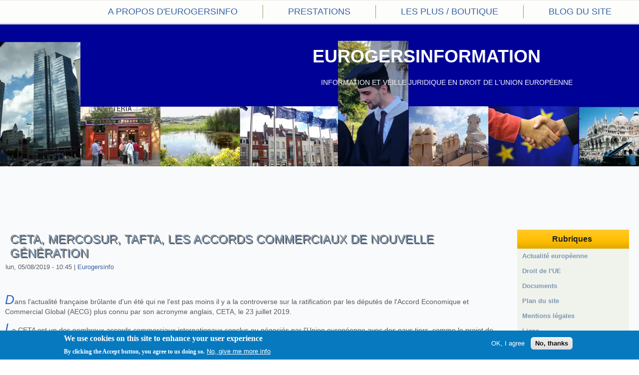

--- FILE ---
content_type: text/html; charset=utf-8
request_url: https://www.eurogersinfo.com/ceta-mercosur-tafta-les-accords-commerciaux-de-nouvelle-generation
body_size: 10509
content:
<!DOCTYPE html PUBLIC "-//W3C//DTD XHTML+RDFa 1.0//EN" "http://www.w3.org/MarkUp/DTD/xhtml-rdfa-1.dtd">
<html xmlns="http://www.w3.org/1999/xhtml" xml:lang="fr" version="XHTML+RDFa 1.0" dir="ltr"
  
  xmlns:content="http://purl.org/rss/1.0/modules/content/"
  xmlns:dc="http://purl.org/dc/terms/"
  xmlns:foaf="http://xmlns.com/foaf/0.1/"
  xmlns:rdfs="http://www.w3.org/2000/01/rdf-schema#"
  xmlns:sioc="http://rdfs.org/sioc/ns#"
  xmlns:sioct="http://rdfs.org/sioc/types#"
  xmlns:skos="http://www.w3.org/2004/02/skos/core#"
  xmlns:xsd="http://www.w3.org/2001/XMLSchema#">

<head profile="http://www.w3.org/1999/xhtml/vocab">
  <meta http-equiv="Content-Type" content="text/html; charset=utf-8" />
<meta name="description" content="Le CETA est un des nombreux accords commerciaux internationaux conclus ou négociés par l&#039;Union européenne avec des pays tiers et très contestés" />
<meta name="keywords" content="Union européenne,accords commerciaux,CETA,Mercosur,TAFTA" />
<meta name="generator" content="Drupal 7 (https://www.drupal.org)" />
<link rel="canonical" href="https://eurogersinfo.com/ceta-mercosur-tafta-les-accords-commerciaux-de-nouvelle-generation" />
<link rel="shortlink" href="https://eurogersinfo.com/node/1384" />
<meta property="og:site_name" content="EUROGERSINFORMATION" />
<meta property="og:type" content="article" />
<meta property="og:title" content="CETA, MERCOSUR, TAFTA, les accords commerciaux de nouvelle génération" />
<meta property="og:url" content="https://eurogersinfo.com/ceta-mercosur-tafta-les-accords-commerciaux-de-nouvelle-generation" />
<meta property="og:description" content="Dans l&#039;actualité française brûlante d&#039;un été qui ne l&#039;est pas moins il y a la controverse sur la ratification par les députés de l&#039;Accord Economique et Commercial Global (AECG) plus connu par son acronyme anglais, CETA, le 23 juillet 2019." />
<meta property="og:updated_time" content="2019-08-05T10:56:08+02:00" />
<meta name="twitter:card" content="summary" />
<meta name="twitter:title" content="CETA, MERCOSUR, TAFTA, les accords commerciaux de nouvelle génération" />
<meta name="twitter:url" content="https://eurogersinfo.com/ceta-mercosur-tafta-les-accords-commerciaux-de-nouvelle-generation" />
<meta name="twitter:description" content="Dans l&#039;actualité française brûlante d&#039;un été qui ne l&#039;est pas moins il y a la controverse sur la ratification par les députés de l&#039;Accord Economique et Commercial Global (AECG) plus connu par son" />
<meta property="article:published_time" content="2019-08-05T10:45:06+02:00" />
<meta property="article:modified_time" content="2019-08-05T10:56:08+02:00" />
<meta itemprop="name" content="CETA, MERCOSUR, TAFTA, les accords commerciaux de nouvelle génération" />
<meta itemprop="description" content="Dans l&#039;actualité française brûlante d&#039;un été qui ne l&#039;est pas moins il y a la controverse sur la ratification par les députés de l&#039;Accord Economique et Commercial Global (AECG) plus connu par son acronyme anglais, CETA, le 23 juillet 2019." />
<meta name="dcterms.title" content="CETA, MERCOSUR, TAFTA, les accords commerciaux de nouvelle génération" />
<meta name="dcterms.creator" content="Eurogersinfo" />
<meta name="dcterms.description" content="Dans l&#039;actualité française brûlante d&#039;un été qui ne l&#039;est pas moins il y a la controverse sur la ratification par les députés de l&#039;Accord Economique et Commercial Global (AECG) plus connu par son acronyme anglais, CETA, le 23 juillet 2019." />
<meta name="dcterms.date" content="2019-08-05T10:45+02:00" />
<meta name="dcterms.type" content="Text" />
<meta name="dcterms.format" content="text/html" />
<meta name="dcterms.identifier" content="https://eurogersinfo.com/ceta-mercosur-tafta-les-accords-commerciaux-de-nouvelle-generation" />
<meta name="dcterms.language" content="fr" />
<link rel="shortcut icon" href="https://www.eurogersinfo.com/misc/favicon.ico" type="image/vnd.microsoft.icon" />
<meta name="dcterms.modified" content="2019-08-05T10:56+02:00" />
  <title>CETA, MERCOSUR, TAFTA, les accords commerciaux de nouvelle génération</title>
  <link type="text/css" rel="stylesheet" href="https://eurogersinfo.com/sites/default/files/css/css_xE-rWrJf-fncB6ztZfd2huxqgxu4WO-qwma6Xer30m4.css" media="all" />
<link type="text/css" rel="stylesheet" href="https://eurogersinfo.com/sites/default/files/css/css_5yGMCZ3t8pFLX4XyKCBps-vKEbfaWXHeLDwxAMMJNT0.css" media="all" />
<link type="text/css" rel="stylesheet" href="https://eurogersinfo.com/sites/default/files/css/css_mbhhsQ0TPWOs8hgtNWOoE1uQBtNx9IMWCIfDJf0TzPs.css" media="all" />
<link type="text/css" rel="stylesheet" href="https://eurogersinfo.com/sites/default/files/css/css_44L3ZaOK3eirZGt1FiBXsWgwUIYfpul625_VwbANxcg.css" media="screen" />
<link type="text/css" rel="stylesheet" href="https://eurogersinfo.com/sites/default/files/css/css_hKB0QDB1hC-_thyTnticSUauh5BUIDUUPtFcGW1FngM.css" media="all" />
  <script type="text/javascript" src="https://eurogersinfo.com/sites/default/files/js/js_YD9ro0PAqY25gGWrTki6TjRUG8TdokmmxjfqpNNfzVU.js"></script>
<script type="text/javascript" src="https://eurogersinfo.com/sites/default/files/js/js_RulCPHj8aUtatsXPqRSFtJIhBjBSAzFXZzADEVD4CHY.js"></script>
<script type="text/javascript" src="https://eurogersinfo.com/sites/default/files/js/js_jNVXyxP8_WYrtdz37uTUp9ytjWcQNAnijNFCS3MjtJM.js"></script>
<script type="text/javascript">
<!--//--><![CDATA[//><!--
window.a2a_config=window.a2a_config||{};window.da2a={done:false,html_done:false,script_ready:false,script_load:function(){var a=document.createElement('script'),s=document.getElementsByTagName('script')[0];a.type='text/javascript';a.async=true;a.src='https://static.addtoany.com/menu/page.js';s.parentNode.insertBefore(a,s);da2a.script_load=function(){};},script_onready:function(){da2a.script_ready=true;if(da2a.html_done)da2a.init();},init:function(){for(var i=0,el,target,targets=da2a.targets,length=targets.length;i<length;i++){el=document.getElementById('da2a_'+(i+1));target=targets[i];a2a_config.linkname=target.title;a2a_config.linkurl=target.url;if(el){a2a.init('page',{target:el});el.id='';}da2a.done=true;}da2a.targets=[];}};(function ($){Drupal.behaviors.addToAny = {attach: function (context, settings) {if (context !== document && window.da2a) {if(da2a.script_ready)a2a.init_all();da2a.script_load();}}}})(jQuery);a2a_config.callbacks=a2a_config.callbacks||[];a2a_config.callbacks.push({ready:da2a.script_onready});a2a_config.overlays=a2a_config.overlays||[];a2a_config.templates=a2a_config.templates||{};
//--><!]]>
</script>
<script type="text/javascript">
<!--//--><![CDATA[//><!--
jQuery.extend(Drupal.settings, {"basePath":"\/","pathPrefix":"","setHasJsCookie":0,"ajaxPageState":{"theme":"eurogersmbis","theme_token":"KOGD9yeHR-0k-TGvy-Qsq1kU39et_h2g_6zSdR55ewc","js":{"0":1,"sites\/all\/modules\/eu_cookie_compliance\/js\/eu_cookie_compliance.min.js":1,"1":1,"misc\/jquery.js":1,"misc\/jquery-extend-3.4.0.js":1,"misc\/jquery-html-prefilter-3.5.0-backport.js":1,"misc\/jquery.once.js":1,"misc\/drupal.js":1,"sites\/all\/modules\/eu_cookie_compliance\/js\/jquery.cookie-1.4.1.min.js":1,"misc\/form-single-submit.js":1,"public:\/\/languages\/fr_hPQF7KhTiewYZWS0EIn2N4-VDSkqGRNNd90kkzwT9os.js":1,"2":1},"css":{"modules\/system\/system.base.css":1,"modules\/system\/system.menus.css":1,"modules\/system\/system.messages.css":1,"modules\/system\/system.theme.css":1,"modules\/aggregator\/aggregator.css":1,"modules\/book\/book.css":1,"modules\/field\/theme\/field.css":1,"modules\/node\/node.css":1,"modules\/poll\/poll.css":1,"modules\/search\/search.css":1,"modules\/user\/user.css":1,"sites\/all\/modules\/views\/css\/views.css":1,"sites\/all\/modules\/ctools\/css\/ctools.css":1,"sites\/all\/modules\/print\/print_ui\/css\/print_ui.theme.css":1,"sites\/all\/modules\/eu_cookie_compliance\/css\/eu_cookie_compliance.css":1,"sites\/all\/modules\/addtoany\/addtoany.css":1,"public:\/\/ctools\/css\/8695a9d3e23511e74e4cde79b7ae1666.css":1,"sites\/all\/themes\/eurogersmbis\/style.css":1,"sites\/all\/themes\/eurogersmbis\/style.responsive.css":1}},"eu_cookie_compliance":{"cookie_policy_version":"1.0.0","popup_enabled":1,"popup_agreed_enabled":0,"popup_hide_agreed":0,"popup_clicking_confirmation":false,"popup_scrolling_confirmation":false,"popup_html_info":"\u003Cdiv class=\u0022eu-cookie-compliance-banner eu-cookie-compliance-banner-info eu-cookie-compliance-banner--opt-in\u0022\u003E\n  \u003Cdiv class=\u0022popup-content info\u0022\u003E\n        \u003Cdiv id=\u0022popup-text\u0022\u003E\n      \u003Ch2\u003EWe use cookies on this site to enhance your user experience\u003C\/h2\u003E\n\u003Cp\u003EBy clicking the Accept button, you agree to us doing so.\u003C\/p\u003E\n              \u003Cbutton type=\u0022button\u0022 class=\u0022find-more-button eu-cookie-compliance-more-button\u0022\u003ENo, give me more info\u003C\/button\u003E\n          \u003C\/div\u003E\n    \n    \u003Cdiv id=\u0022popup-buttons\u0022 class=\u0022\u0022\u003E\n            \u003Cbutton type=\u0022button\u0022 class=\u0022agree-button eu-cookie-compliance-secondary-button\u0022\u003EOK, I agree\u003C\/button\u003E\n              \u003Cbutton type=\u0022button\u0022 class=\u0022decline-button eu-cookie-compliance-default-button\u0022 \u003ENo, thanks\u003C\/button\u003E\n          \u003C\/div\u003E\n  \u003C\/div\u003E\n\u003C\/div\u003E","use_mobile_message":false,"mobile_popup_html_info":"\u003Cdiv class=\u0022eu-cookie-compliance-banner eu-cookie-compliance-banner-info eu-cookie-compliance-banner--opt-in\u0022\u003E\n  \u003Cdiv class=\u0022popup-content info\u0022\u003E\n        \u003Cdiv id=\u0022popup-text\u0022\u003E\n      \u003Ch2\u003EWe use cookies on this site to enhance your user experience\u003C\/h2\u003E\n\u003Cp\u003EBy tapping the Accept button, you agree to us doing so.\u003C\/p\u003E\n              \u003Cbutton type=\u0022button\u0022 class=\u0022find-more-button eu-cookie-compliance-more-button\u0022\u003ENo, give me more info\u003C\/button\u003E\n          \u003C\/div\u003E\n    \n    \u003Cdiv id=\u0022popup-buttons\u0022 class=\u0022\u0022\u003E\n            \u003Cbutton type=\u0022button\u0022 class=\u0022agree-button eu-cookie-compliance-secondary-button\u0022\u003EOK, I agree\u003C\/button\u003E\n              \u003Cbutton type=\u0022button\u0022 class=\u0022decline-button eu-cookie-compliance-default-button\u0022 \u003ENo, thanks\u003C\/button\u003E\n          \u003C\/div\u003E\n  \u003C\/div\u003E\n\u003C\/div\u003E\n","mobile_breakpoint":"768","popup_html_agreed":"\u003Cdiv\u003E\n  \u003Cdiv class=\u0022popup-content agreed\u0022\u003E\n    \u003Cdiv id=\u0022popup-text\u0022\u003E\n      \u003Ch2\u003EThank you for accepting cookies\u003C\/h2\u003E\n\u003Cp\u003EYou can now hide this message or find out more about cookies.\u003C\/p\u003E\n    \u003C\/div\u003E\n    \u003Cdiv id=\u0022popup-buttons\u0022\u003E\n      \u003Cbutton type=\u0022button\u0022 class=\u0022hide-popup-button eu-cookie-compliance-hide-button\u0022\u003EHide\u003C\/button\u003E\n              \u003Cbutton type=\u0022button\u0022 class=\u0022find-more-button eu-cookie-compliance-more-button-thank-you\u0022 \u003EMore info\u003C\/button\u003E\n          \u003C\/div\u003E\n  \u003C\/div\u003E\n\u003C\/div\u003E","popup_use_bare_css":false,"popup_height":"auto","popup_width":"100%","popup_delay":1000,"popup_link":"\/cgu","popup_link_new_window":1,"popup_position":null,"fixed_top_position":1,"popup_language":"fr","store_consent":false,"better_support_for_screen_readers":0,"reload_page":0,"domain":"","domain_all_sites":0,"popup_eu_only_js":0,"cookie_lifetime":"100","cookie_session":false,"disagree_do_not_show_popup":0,"method":"opt_in","allowed_cookies":"","withdraw_markup":"\u003Cbutton type=\u0022button\u0022 class=\u0022eu-cookie-withdraw-tab\u0022\u003EPrivacy settings\u003C\/button\u003E\n\u003Cdiv class=\u0022eu-cookie-withdraw-banner\u0022\u003E\n  \u003Cdiv class=\u0022popup-content info\u0022\u003E\n    \u003Cdiv id=\u0022popup-text\u0022\u003E\n      \u003Ch2\u003EWe use cookies on this site to enhance your user experience\u003C\/h2\u003E\n\u003Cp\u003EYou have given your consent for us to set cookies.\u003C\/p\u003E\n    \u003C\/div\u003E\n    \u003Cdiv id=\u0022popup-buttons\u0022\u003E\n      \u003Cbutton type=\u0022button\u0022 class=\u0022eu-cookie-withdraw-button\u0022\u003EWithdraw consent\u003C\/button\u003E\n    \u003C\/div\u003E\n  \u003C\/div\u003E\n\u003C\/div\u003E\n","withdraw_enabled":false,"withdraw_button_on_info_popup":0,"cookie_categories":[],"cookie_categories_details":[],"enable_save_preferences_button":1,"cookie_name":"","cookie_value_disagreed":"0","cookie_value_agreed_show_thank_you":"1","cookie_value_agreed":"2","containing_element":"body","automatic_cookies_removal":1,"close_button_action":"close_banner"},"urlIsAjaxTrusted":{"\/ceta-mercosur-tafta-les-accords-commerciaux-de-nouvelle-generation":true}});
//--><!]]>
</script>
<script>if ('undefined' != typeof jQuery) document._artxJQueryBackup = jQuery;</script>
<script type="text/javascript" src="/sites/all/themes/eurogersmbis/jquery.js"></script>
<script>jQuery.noConflict();</script>
<script type="text/javascript" src="/sites/all/themes/eurogersmbis/script.js"></script>
<script type="text/javascript" src="/sites/all/themes/eurogersmbis/script.responsive.js"></script>

<script>if (document._artxJQueryBackup) jQuery = document._artxJQueryBackup;</script>  <!-- Created by Artisteer v4.2.0.60623 -->

<meta name="viewport" content="initial-scale = 1.0, maximum-scale = 1.0, user-scalable = no, width = device-width" />

<!--[if lt IE 9]><script src="https://html5shiv.googlecode.com/svn/trunk/html5.js"></script><![endif]-->

<!--[if lte IE 7]><link rel="stylesheet" href="/sites/all/themes/eurogersmbis/style.ie7.css" media="screen" /><![endif]-->



</head>
<body class="html not-front not-logged-in no-sidebars page-node page-node- page-node-1384 node-type-article i18n-fr" >
    
<div id="art-main">
    <div id="art-hmenu-bg" class="art-bar art-nav">
    </div>
<header class="art-header">
    <div class="art-shapes">
        <div class="art-object672303493"></div>

            </div>

<div class="art-headline"><a href="/" title = "EUROGERSINFORMATION">EUROGERSINFORMATION</a></div><h2 class="art-slogan">Information et veille juridique en droit de l'Union européenne </h2>





<nav class="art-nav">
    <div class="art-nav-inner">
     
          <div class="region region-navigation">
    <ul class=" art-hmenu "><li class="first leaf"><a href="/presentation">A propos d&#039;eurogersinfo</a></li>
<li class="expanded"><a href="/prestations" title="Présentation de l&#039;auteur du site et coordonnées de contact">Prestations</a><ul class="menu"><li class="first leaf"><a href="/veille" title="Réalisation d&#039;études sur demande">Etudes et veille juridique personnalisées</a></li>
<li class="leaf"><a href="/docg%C3%A9n%C3%A9raux" title="Réalisation de documents généraux sur l&#039;Union européenne">Edition de dossiers sur des thématiques européennes</a></li>
<li class="last leaf"><a href="/infolibre" title="Contenu et objectifs de l&#039;activité d&#039;information en libre accès">Information en libre accès</a></li>
</ul></li>
<li class="leaf"><a href="https://eurogersinfo.kneo.me/shop" title="Guides et dossiers en téléchargement">Les PLus / Boutique</a></li>
<li class="last leaf"><a href="http://quoideneufeneurope.hautetfort.com" title="Le blog Quoi de neuf en Europe pour commenter les articles ">Blog du site </a></li>
</ul>  </div>
</div>
    </nav>

                    
</header>
<div class="art-sheet clearfix">
            <div id="tops" class="art-content-layout"><div class="art-content-layout-row"></div></div><div class="art-layout-wrapper">
                <div class="art-content-layout">
                    <div class="art-content-layout-row">
                        <div class="art-layout-cell art-content">




  <div class="region region-content">
    <div class="block block-system" id="block-system-main">
<div class="content">
<div id="node-1384" class="node node-article node-promoted" about="/ceta-mercosur-tafta-les-accords-commerciaux-de-nouvelle-generation" typeof="sioc:Item foaf:Document">
	<article class="art-post art-article">
                                <h1 class='art-postheader'><span class='art-postheadericon'>CETA, MERCOSUR, TAFTA, les accords commerciaux de nouvelle génération</span></h1><span property="dc:title" content="CETA, MERCOSUR, TAFTA, les accords commerciaux de nouvelle génération" class="rdf-meta element-hidden"></span>
                                                <div class="art-postheadericons art-metadata-icons"><span class="art-postdateicon"><span property="dc:date dc:created" content="2019-08-05T10:45:06+02:00" datatype="xsd:dateTime">lun, 05/08/2019 - 10:45</span></span>&nbsp;|&nbsp;<span class="art-postauthoricon"><span rel="sioc:has_creator"><a href="/users/eurogersinfo" title="Voir le profil utilisateur." class="username" xml:lang="" about="/users/eurogersinfo" typeof="sioc:UserAccount" property="foaf:name" datatype="">Eurogersinfo</a></span></span></div>
                <div class="art-postcontent art-postcontent-0 clearfix"><div class="art-article">
    <div class="field field-name-body field-type-text-with-summary field-label-hidden"><div class="field-items"><div class="field-item even" property="content:encoded"><p><br /><br /><span style="color:#3366cc;"><em><span style="font-size:26px;">D</span></em></span>ans l'actualité française brûlante d'un été qui ne l'est pas moins il y a la controverse sur la ratification par les députés de l'Accord Economique et Commercial Global (AECG) plus connu par son acronyme anglais, CETA, le 23 juillet 2019.</p>
<p><span style="color:#3366cc;"><em><span style="font-size:26px;">L</span></em></span>e CETA est un des nombreux accords commerciaux internationaux conclus ou négociés par l'Union européenne avec des pays tiers, comme le projet de partenariat transatlantique pour le commerce et l’investissement (PTCI également appelé TAFTA) avec les Etats-Unis ou encore le projet de traité avec le Mercosur . Dits de « nouvelle génération » parce qu'au lieu de se limiter à réduire les droits de douane il régissent également d'autres aspects des échanges de biens et de services, ces accords concentrent la contestation du libre échange dans la mesure où ils apparaissent comme les chevaux de Troie de la dérégulation tous azimuts. En effet, ils impactent les normes de protection de la santé, de la sécurité alimentaire, de l'environnement, voire des droits sociaux. Toute la question est alors de savoir si la volonté de parvenir à un accord, présenté comme bénéfique pour la croissance des pays, peut conduire à sacrifier ces normes et ces règles de protection et dans quelle mesure. Car, c'est une évidence un accord commercial doit satisfaire les deux parties, ce qui est impossible sans concessions mutuelles.  </p>
<p><em><span style="font-size:26px;"><span style="color:#3366cc;">C'</span></span></em>est pourquoi un accord commercial fait rarement l'unanimité. Certains secteurs économiques s'en félicitent, d'autre le rejettent. Selon que l'on appartienne aux uns ou aux autres ou que l'on représente leurs intérêts, l'opinion que l'on s'en fait sera donc différente, et peut-être radicalement opposée.</p>
<p><em><span style="color:#3366cc;"><span style="font-size:26px;">U</span></span></em>ne question cependant peut être partagée largement : celle de savoir s'il est raisonnable et nécessaire de faire voyager sur des milliers de kilomètres des marchandises à usage alimentaire ou non, à un moment où l'urgence est de contenir le réchauffement climatique et donc les émissions qui l'aggravent.<br /><br />Liens vers le traité CETA :<br /><a href="https://ec.europa.eu/trade/policy/in-focus/ceta/ceta-chapter-by-chapter/">Texte de l'accord</a></p>
<p>Mercosur :<br /><a href="http://trade.ec.europa.eu/doclib/docs/2019/july/tradoc_158251.pdf">Le nouvel accord UE-Mercosur - L’accord de principe, Bruxelles, 1er juillet 2019</a><br /><br />Pages de la Commission européenne sur la politique commerciale de l'UE:<br /><a href="http://trade.ec.europa.eu/doclib/press/index.cfm?id=2048">Page de la Commission sur l'avancement des négociations</a><br /><a href="https://ec.europa.eu/trade/policy/countries-and-regions/negotiations-and-agreements/">Page de la Commission européenne sur les différents accords commerciaux</a><br /><a href="https://ec.europa.eu/trade/policy/countries-and-regions/countries/united-states/">Page des négociations commerciales avec les Etats-Unis</a><br /> </p>
</div></div></div><span class="a2a_kit a2a_kit_size_24 a2a_target addtoany_list" id="da2a_2">
      <!-- AddToAny BEGIN -->
<div class="a2a_kit a2a_kit_size_32 a2a_default_style">
<a class="a2a_button_facebook"></a>
<a class="a2a_button_twitter"></a>
<a class="a2a_button_google_plus"></a>
<a class="a2a_button_linkedin"></a>
</div>
<script async src="https://static.addtoany.com/menu/page.js"></script>
<!-- AddToAny END -->
      
      
    </span>
      </div>
</div>
                                <div class="art-postfootericons art-metadata-icons"><span class="art-postcategoryicon"><a href="/print/1384" title="Display a printer-friendly version of this page." class="print-page" rel="nofollow"><img class="print-icon print-icon-margin" typeof="foaf:Image" src="https://eurogersinfo.com/sites/all/modules/print/icons/print_icon.png" width="16px" height="16px" alt="Version imprimable" title="Version imprimable" />Version imprimable</a></span>&nbsp;|&nbsp;<span class="art-postcategoryicon"><a href="/printmail/1384" title="Send this page by email." class="print-mail" rel="nofollow"><img class="print-icon print-icon-margin" typeof="foaf:Image" src="https://eurogersinfo.com/sites/all/modules/print/print_mail/icons/mail_icon.png" width="16px" height="16px" alt="Envoyer par email" title="Envoyer par email" />Envoyer par email</a></span>&nbsp;|&nbsp;<span class="art-posttagicon"><div class="art-tags"><div class="field field-name-field-tags field-type-taxonomy-term-reference field-label-above"><div class="field-label">Tags:&nbsp;</div><div class="field-items"><div class="field-item even" rel="dc:subject"><a href="/taxonomy/term/369" typeof="skos:Concept" property="rdfs:label skos:prefLabel" datatype="">Information sur l&#039;Union européenne</a></div><div class="field-item odd" rel="dc:subject"><a href="/%C3%A9tiquettes/actualit%C3%A9-europ%C3%A9enne" typeof="skos:Concept" property="rdfs:label skos:prefLabel" datatype="">Actualité européenne</a></div><div class="field-item even" rel="dc:subject"><a href="/taxonomy/term/252" typeof="skos:Concept" property="rdfs:label skos:prefLabel" datatype="">Commission européenne</a></div><div class="field-item odd" rel="dc:subject"><a href="/taxonomy/term/25" typeof="skos:Concept" property="rdfs:label skos:prefLabel" datatype="">Union européenne</a></div></div></div></div></span></div>
                

</article>	</div>
</div>
</div>
  </div>


</div>
                        <div class="art-layout-cell art-sidebar1">  <div class="region region-vnavigation-left">
    <div class="block block-menu" id="block-menu-menu-menu"><div class="art-vmenublock clearfix">
        <div class="art-vmenublockheader"><h3 class="t">Rubriques</h3>
</div>
        <div class="art-vmenublockcontent"><ul class=" art-vmenu "><li class="first leaf"><a href="/actu" title="Articles les plus récents sur l&#039;Union européenne ">Actualité européenne </a></li>
<li class="collapsed"><a href="/faq" title="Questions/Réponses en droit de l&#039;Union européenne">Droit de l&#039;UE</a></li>
<li class="leaf"><a href="/documents" title="Etudes et dossiers sur des thèmes liés à l&#039;Union européenne ">Documents </a></li>
<li class="leaf"><a href="/plansite" title="Rubriques du site">Plan du site</a></li>
<li class="leaf"><a href="/conditions" title="Conditions d&#039;utilisation du site et conditions générales de vente ">Mentions légales</a></li>
<li class="last leaf"><a href="/sources" title="Sites et blogs sur l&#039;Union européenne">Liens </a></li>
</ul>
</div>
</div></div>
<div class="block block-node" id="block-node-syndicate"><div class="art-vmenublock clearfix">
        
        <div class="art-vmenublockcontent"><a href="/rss.xml" class="feed-icon art-rss-tag-icon" title="Souscrire à Syndication"></a>
</div>
</div></div>
  </div>
  <div class="region region-sidebar-left">
    <div class="block block-search" id="block-search-form">
<div class="art-block clearfix">
                <div class="art-blockcontent"><form class="art-search" action="/ceta-mercosur-tafta-les-accords-commerciaux-de-nouvelle-generation" method="post" id="search-block-form" accept-charset="UTF-8"><div><div class="container-inline">
      <h2 class="element-invisible">Formulaire de recherche</h2>
    <div class="form-item form-type-textfield form-item-search-block-form">
  <label class="element-invisible" for="edit-search-block-form--2"> Recherche  </label>
 <input title="Indiquer les termes à rechercher" type="text" id="edit-search-block-form--2" name="search_block_form" value="" size="15" maxlength="128" class="form-text" />
</div>
<div class="form-actions form-wrapper" id="edit-actions"><input class="art-search-button form-submit art-button" type="submit" id="edit-submit" name="op" value="Recherche" /></div><input type="hidden" name="form_build_id" value="form-oVzIMjKMjY1GkOq6reta1Ic8sElB5Q6-GwDkEYvfweI" />
<input type="hidden" name="form_id" value="search_block_form" />
</div>
</div></form></div>
</div></div>
<div class="block block-block" id="block-block-9">
<div class="art-block clearfix">
        <div class="art-blockheader"><h3 class="t subject">
  Les PLus</h3>
</div>        <div class="art-blockcontent"><p> </p>
<p style="text-align: center;"><a href="https://eurogersinfo.kneo.me/shop"><img alt="Les PLus" src="/sites/default/files/images/lesplus.jpg" title="Les PLus d'eurogersinfo" width="200" height="150" /></a></p>
<p> </p>
<p> </p>
</div>
</div></div>
<div class="block block-block" id="block-block-6">
<div class="art-block clearfix">
        <div class="art-blockheader"><h3 class="t subject">
  Jurisprudence</h3>
</div>        <div class="art-blockcontent"><p style="text-align: center;"> </p>
<ul>
<li style="text-align: center;">Commentaires de décisions de la Cour de Justice de l'Union Européenne et d'arrêts du Tribunal,</li>
<li style="text-align: center;">Conclusions des avocats généraux</li>
</ul>
<p> </p>
<p style="text-align: center;"><a href="/jurisprudence-communautaire"><img alt="" src="/sites/default/files/images/jp1.jpg" style="width: 200px; height: 150px;" /></a></p>
<p> </p>
</div>
</div></div>
<div class="block block-block" id="block-block-3">
<div class="art-block clearfix">
        <div class="art-blockheader"><h3 class="t subject">
  Archives de l&#039;ancien site </h3>
</div>        <div class="art-blockcontent"><p>Articles d'actualité européenne</p>
<p><a href="/archive2">2001 / 04 - 2013</a></p>
<p>Brèves d'information</p>
<p><a href="/archive">2009 / 04 - 2013</a></p>
<p> </p>
</div>
</div></div>
<div class="block block-block" id="block-block-19">
<div class="art-block clearfix">
        <div class="art-blockheader"><h3 class="t subject">
  ME JOINDRE</h3>
</div>        <div class="art-blockcontent"><p style="text-align: center;"><a href="mailto:contact@eurogersinfo.com"><img alt="laromieu" src="/sites/default/files/images/laromieu.jpg" style="width: 160px; height: 120px;" /> </a></p>
</div>
</div></div>
  </div>
</div>                    </div>
                </div>
            </div><div id="bottoms" class="art-content-layout"><div class="art-content-layout-row"></div></div>
    </div>
<footer class="art-footer">
  <div class="art-footer-inner">  <div class="region region-footer-message">
    <div class="block block-block" id="block-block-21">

                <p> </p>
<table style="width: 100%" border="0">
<tbody>
<tr>
<td style="text-align: left; width: 33%; border-color: rgb(226, 232, 238);"><strong><span style="font-size:14px;"><a href="/presentation">A propos</a></span></strong></td>
<td style="width: 33%; border-color: rgb(226, 232, 238); text-align: center;"><strong><span style="font-size:14px;"><a href="/plansite">Plan du site</a></span></strong></td>
<td style="width: 27%; border-color: rgb(226, 232, 238); text-align: right;"><strong><span style="font-size:14px;"><a href="/sources">Sites recommandés</a></span></strong></td>
<td style="width: 27%; border-color: rgb(226, 232, 238); text-align: right;"> </td>
</tr>
<tr>
<td style="text-align: left; width: 33%; border-color: rgb(226, 232, 238);"><strong><span style="font-size:14px;"><a href="/presentation">Présentation</a></span></strong></td>
<td style="width: 33%; border-color: rgb(226, 232, 238); text-align: center;"><a href="https://eurogersinfo.kneo.me/shop"><strong><span style="font-size:14px;">Les Plus</span></strong></a></td>
<td style="width: 27%; border-color: rgb(226, 232, 238); text-align: right;"><strong><span style="font-size:14px;"><a href="/sources">Blogs sur l'Union européenne</a></span></strong></td>
</tr>
<tr>
<td style="text-align: left; width: 33%; border-color: rgb(226, 232, 238);"><strong><span style="font-size:14px;"><a href="/prestations">Prestations</a></span></strong></td>
<td style="width: 33%; border-color: rgb(226, 232, 238); text-align: center;"><strong><span style="font-size:14px;"><a href="/faq">FAQ de droit de l'Union européenne</a></span></strong></td>
<td style="width: 27%; border-color: rgb(226, 232, 238); text-align: right;"><strong><span style="font-size:14px;"><a href="/sources">Sites sur l'Union européenne</a></span></strong></td>
</tr>
<tr>
<td style="text-align: left; width: 33%; border-color: rgb(226, 232, 238);"><strong><span style="font-size:14px;"><a href="/conditions">Mentions légales</a></span></strong></td>
<td style="width: 33%; border-color: rgb(226, 232, 238); text-align: center;"><strong><span style="font-size:14px;"><a href="/documents">Dossiers et études</a></span></strong></td>
<td style="width: 27%; border-color: rgb(226, 232, 238); text-align: right;"><strong><span style="font-size:14px;"><a href="/sources">Autres sites</a></span></strong></td>
</tr>
<tr>
<td style="text-align: left; width: 33%; border-color: rgb(226, 232, 238);"><strong><span style="font-size:14px;"><a href="/conditions-generales-de-vente-du-site-eurogersinfo">Conditions générales de vente</a></span></strong></td>
<td style="width: 33%; border-color: rgb(226, 232, 238); text-align: center;"><strong><span style="font-size:14px;"><a href="http://quoideneufeneurope.hautetfort.com">Blog du site</a></span></strong></td>
<td style="width: 27%; border-color: rgb(226, 232, 238); text-align: right;"><strong><span style="font-size:14px;"><a href="mailto:dominique.aguilar32@gmail.com?subject=Proposition%20de%20site">Proposer un site</a></span></strong></td>
</tr>
<tr>
<td style="text-align: left; width: 33%; border-color: rgb(226, 232, 238);"><strong><span style="font-size:14px;"><a href="/cgu">Protection de la vie privéee - Conditions générales d'utilisation</a></span></strong></td>
<td style="width: 33%; text-align: left; border-color: rgb(226, 232, 238);"> </td>
<td style="width: 33%; border-color: rgb(226, 232, 238); text-align: right;"> </td>
</tr>
</tbody>
</table>
<p style="text-align: center;">Copyright Eurogersinformation 2020.Tous droits réservés</p>
<p style="text-align: center;"> </p>

</div>
  </div>
</div>
</footer>

</div>

  <script type="text/javascript">
<!--//--><![CDATA[//><!--
window.eu_cookie_compliance_cookie_name = "";
//--><!]]>
</script>
<script type="text/javascript" src="https://eurogersinfo.com/sites/default/files/js/js_b5uBqrfPrs_UEmgBeVFSOcXgjdijNE3mS-ZnwQ0jdnU.js"></script>
<script type="text/javascript">
<!--//--><![CDATA[//><!--
da2a.targets=[
{title:"CETA, MERCOSUR, TAFTA, les accords commerciaux de nouvelle g\u00e9n\u00e9ration",url:"https:\/\/eurogersinfo.com\/ceta-mercosur-tafta-les-accords-commerciaux-de-nouvelle-generation"},
{title:"CETA, MERCOSUR, TAFTA, les accords commerciaux de nouvelle g\u00e9n\u00e9ration",url:"https:\/\/eurogersinfo.com\/ceta-mercosur-tafta-les-accords-commerciaux-de-nouvelle-generation"}];
da2a.html_done=true;if(da2a.script_ready&&!da2a.done)da2a.init();da2a.script_load();
//--><!]]>
</script>
</body>
</html>

--- FILE ---
content_type: text/css
request_url: https://eurogersinfo.com/sites/default/files/css/css_44L3ZaOK3eirZGt1FiBXsWgwUIYfpul625_VwbANxcg.css
body_size: 8195
content:
#art-main{background:#F9FAFB;margin:0 auto;font-size:13px;font-family:Arial,'Arial Unicode MS',Helvetica,Sans-Serif;position:relative;width:100%;min-height:100%;left:0;top:0;cursor:default;overflow:hidden;}table,ul.art-hmenu{font-size:13px;font-family:Arial,'Arial Unicode MS',Helvetica,Sans-Serif;}h1,h2,h3,h4,h5,h6,p,a,ul,ol,li{margin:0;padding:0;}.art-button{border:0;border-collapse:separate;-webkit-background-origin:border !important;-moz-background-origin:border !important;background-origin:border-box !important;background:#E2E8EE;background:-webkit-linear-gradient(top,#FFFFFF 0,#C6D1DD 100%) no-repeat;background:-moz-linear-gradient(top,#FFFFFF 0,#C6D1DD 100%) no-repeat;background:-o-linear-gradient(top,#FFFFFF 0,#C6D1DD 100%) no-repeat;background:-ms-linear-gradient(top,#FFFFFF 0,#C6D1DD 100%) no-repeat;-svg-background:linear-gradient(top,#FFFFFF 0,#C6D1DD 100%) no-repeat;background:linear-gradient(to bottom,#FFFFFF 0,#C6D1DD 100%) no-repeat;-webkit-border-radius:4px;-moz-border-radius:4px;border-radius:4px;-webkit-box-shadow:0 0 2px 1px rgba(0,0,0,0.15);-moz-box-shadow:0 0 2px 1px rgba(0,0,0,0.15);box-shadow:0 0 2px 1px rgba(0,0,0,0.15);border-width:0;padding:0 20px;margin:0 auto;height:31px;}.art-postcontent,.art-postheadericons,.art-postfootericons,.art-blockcontent,ul.art-vmenu a{text-align:left;}.art-postcontent,.art-postcontent li,.art-postcontent table,.art-postcontent a,.art-postcontent a:link,.art-postcontent a:visited,.art-postcontent a.visited,.art-postcontent a:hover,.art-postcontent a.hovered{font-size:14px;font-family:'Trebuchet MS',Arial,Helvetica,Sans-Serif;}.art-postcontent p{margin:10px 0;}.art-postcontent h1,.art-postcontent h1 a,.art-postcontent h1 a:link,.art-postcontent h1 a:visited,.art-postcontent h1 a:hover,.art-postcontent h2,.art-postcontent h2 a,.art-postcontent h2 a:link,.art-postcontent h2 a:visited,.art-postcontent h2 a:hover,.art-postcontent h3,.art-postcontent h3 a,.art-postcontent h3 a:link,.art-postcontent h3 a:visited,.art-postcontent h3 a:hover,.art-postcontent h4,.art-postcontent h4 a,.art-postcontent h4 a:link,.art-postcontent h4 a:visited,.art-postcontent h4 a:hover,.art-postcontent h5,.art-postcontent h5 a,.art-postcontent h5 a:link,.art-postcontent h5 a:visited,.art-postcontent h5 a:hover,.art-postcontent h6,.art-postcontent h6 a,.art-postcontent h6 a:link,.art-postcontent h6 a:visited,.art-postcontent h6 a:hover,.art-blockheader .t,.art-blockheader .t a,.art-blockheader .t a:link,.art-blockheader .t a:visited,.art-blockheader .t a:hover,.art-vmenublockheader .t,.art-vmenublockheader .t a,.art-vmenublockheader .t a:link,.art-vmenublockheader .t a:visited,.art-vmenublockheader .t a:hover,.art-headline,.art-headline a,.art-headline a:link,.art-headline a:visited,.art-headline a:hover,.art-slogan,.art-slogan a,.art-slogan a:link,.art-slogan a:visited,.art-slogan a:hover,.art-postheader,.art-postheader a,.art-postheader a:link,.art-postheader a:visited,.art-postheader a:hover{font-size:32px;font-family:'Trebuchet MS',Arial,Helvetica,Sans-Serif;font-weight:bold;font-style:normal;text-decoration:none;}.art-postcontent a,.art-postcontent a:link{font-family:Arial,'Arial Unicode MS',Helvetica,Sans-Serif;text-decoration:none;color:#3662A1;}.art-postcontent a:visited,.art-postcontent a.visited{font-family:Arial,'Arial Unicode MS',Helvetica,Sans-Serif;text-decoration:none;color:#7C96B1;}.art-postcontent  a:hover,.art-postcontent a.hover{font-family:Arial,'Arial Unicode MS',Helvetica,Sans-Serif;text-decoration:underline;color:#FFC105;}.art-postcontent h1{color:#A5A7C0;margin:0 0 12px;font-size:24px;font-family:'Trebuchet MS',Arial,Helvetica,Sans-Serif;font-weight:normal;font-style:normal;text-transform:uppercase;}.art-blockcontent h1{margin:0 0 12px;font-size:24px;font-family:'Trebuchet MS',Arial,Helvetica,Sans-Serif;font-weight:normal;font-style:normal;text-transform:uppercase;}.art-postcontent h1 a,.art-postcontent h1 a:link,.art-postcontent h1 a:hover,.art-postcontent h1 a:visited,.art-blockcontent h1 a,.art-blockcontent h1 a:link,.art-blockcontent h1 a:hover,.art-blockcontent h1 a:visited{font-size:24px;font-family:'Trebuchet MS',Arial,Helvetica,Sans-Serif;font-weight:normal;font-style:normal;text-transform:uppercase;}.art-postcontent h2{color:#7C96B1;margin:20px 0 0;font-size:18px;font-family:'Trebuchet MS',Arial,Helvetica,Sans-Serif;font-weight:normal;font-style:normal;}.art-blockcontent h2{margin:20px 0 0;font-size:18px;font-family:'Trebuchet MS',Arial,Helvetica,Sans-Serif;font-weight:normal;font-style:normal;}.art-postcontent h2 a,.art-postcontent h2 a:link,.art-postcontent h2 a:hover,.art-postcontent h2 a:visited,.art-blockcontent h2 a,.art-blockcontent h2 a:link,.art-blockcontent h2 a:hover,.art-blockcontent h2 a:visited{font-size:18px;font-family:'Trebuchet MS',Arial,Helvetica,Sans-Serif;font-weight:normal;font-style:normal;}.art-postcontent h3{color:#AAB4C0;margin:20px 0 0;font-size:24px;font-family:'Trebuchet MS',Arial,Helvetica,Sans-Serif;text-shadow:1.4px 1.4px 0 rgba(23,23,23,0.82);}.art-blockcontent h3{margin:20px 0 0;font-size:24px;font-family:'Trebuchet MS',Arial,Helvetica,Sans-Serif;text-shadow:1.4px 1.4px 0 rgba(23,23,23,0.82);}.art-postcontent h3 a,.art-postcontent h3 a:link,.art-postcontent h3 a:hover,.art-postcontent h3 a:visited,.art-blockcontent h3 a,.art-blockcontent h3 a:link,.art-blockcontent h3 a:hover,.art-blockcontent h3 a:visited{font-size:24px;font-family:'Trebuchet MS',Arial,Helvetica,Sans-Serif;text-shadow:1.4px 1.4px 0 rgba(23,23,23,0.82);}.art-postcontent h4{color:#2A2C26;margin:10px 0;font-size:16px;font-family:'Trebuchet MS',Arial,Helvetica,Sans-Serif;font-weight:normal;font-style:normal;}.art-blockcontent h4{margin:10px 0;font-size:16px;font-family:'Trebuchet MS',Arial,Helvetica,Sans-Serif;font-weight:normal;font-style:normal;}.art-postcontent h4 a,.art-postcontent h4 a:link,.art-postcontent h4 a:hover,.art-postcontent h4 a:visited,.art-blockcontent h4 a,.art-blockcontent h4 a:link,.art-blockcontent h4 a:hover,.art-blockcontent h4 a:visited{font-size:16px;font-family:'Trebuchet MS',Arial,Helvetica,Sans-Serif;font-weight:normal;font-style:normal;}.art-postcontent h5{color:#7C96B1;margin:26px 0;font-size:13px;font-family:'Trebuchet MS',Arial,Helvetica,Sans-Serif;font-weight:bold;font-style:italic;text-shadow:0 -1px 0 rgba(23,23,23,0.82);}.art-blockcontent h5{margin:26px 0;font-size:13px;font-family:'Trebuchet MS',Arial,Helvetica,Sans-Serif;font-weight:bold;font-style:italic;text-shadow:0 -1px 0 rgba(23,23,23,0.82);}.art-postcontent h5 a,.art-postcontent h5 a:link,.art-postcontent h5 a:hover,.art-postcontent h5 a:visited,.art-blockcontent h5 a,.art-blockcontent h5 a:link,.art-blockcontent h5 a:hover,.art-blockcontent h5 a:visited{font-size:13px;font-family:'Trebuchet MS',Arial,Helvetica,Sans-Serif;font-weight:bold;font-style:italic;text-shadow:0 -1px 0 rgba(23,23,23,0.82);}.art-postcontent h6{color:#FFC105;margin:-5px 0 -10px;font-size:22px;font-family:'Trebuchet MS',Arial,Helvetica,Sans-Serif;text-shadow:0 1px 0 rgba(23,23,23,0.82);}.art-blockcontent h6{margin:-5px 0 -10px;font-size:22px;font-family:'Trebuchet MS',Arial,Helvetica,Sans-Serif;text-shadow:0 1px 0 rgba(23,23,23,0.82);}.art-postcontent h6 a,.art-postcontent h6 a:link,.art-postcontent h6 a:hover,.art-postcontent h6 a:visited,.art-blockcontent h6 a,.art-blockcontent h6 a:link,.art-blockcontent h6 a:hover,.art-blockcontent h6 a:visited{font-size:22px;font-family:'Trebuchet MS',Arial,Helvetica,Sans-Serif;text-shadow:0 1px 0 rgba(23,23,23,0.82);}header,footer,article,nav,#art-hmenu-bg,.art-sheet,.art-hmenu a,.art-vmenu a,.art-slidenavigator > a,.art-checkbox:before,.art-radiobutton:before{-webkit-background-origin:border !important;-moz-background-origin:border !important;background-origin:border-box !important;}header,footer,article,nav,#art-hmenu-bg,.art-sheet,.art-slidenavigator > a,.art-checkbox:before,.art-radiobutton:before{display:block;-webkit-box-sizing:border-box;-moz-box-sizing:border-box;box-sizing:border-box;}ul{list-style-type:none;}ol{list-style-position:inside;}html,body{height:100%;}html{-ms-text-size-adjust:100%;-webkit-text-size-adjust:100%;}body{padding:0;margin:0;min-width:700px;color:#55585E;}.art-header:before,#art-header-bg:before,.art-layout-cell:before,.art-layout-wrapper:before,.art-footer:before,.art-nav:before,#art-hmenu-bg:before,.art-sheet:before{width:100%;content:" ";display:table;}.art-header:after,#art-header-bg:after,.art-layout-cell:after,.art-layout-wrapper:after,.art-footer:after,.art-nav:after,#art-hmenu-bg:after,.art-sheet:after,.cleared,.clearfix:after{clear:both;font:0/0 serif;display:block;content:" ";}form{padding:0 !important;margin:0 !important;}table.position{position:relative;width:100%;table-layout:fixed;}li h1,.art-postcontent li h1,.art-blockcontent li h1{margin:1px;}li h2,.art-postcontent li h2,.art-blockcontent li h2{margin:1px;}li h3,.art-postcontent li h3,.art-blockcontent li h3{margin:1px;}li h4,.art-postcontent li h4,.art-blockcontent li h4{margin:1px;}li h5,.art-postcontent li h5,.art-blockcontent li h5{margin:1px;}li h6,.art-postcontent li h6,.art-blockcontent li h6{margin:1px;}li p,.art-postcontent li p,.art-blockcontent li p{margin:1px;}.art-shapes{position:absolute;top:0;right:0;bottom:0;left:0;overflow:hidden;z-index:0;}.art-slider-inner{position:relative;overflow:hidden;width:100%;height:100%;}.art-slidenavigator > a{display:inline-block;vertical-align:middle;outline-style:none;font-size:1px;}.art-slidenavigator > a:last-child{margin-right:0 !important;}.art-object672303493{display:block;left:0%;margin-left:0px;position:absolute;top:1px;width:1917px;height:399px;background-image:url(/sites/all/themes/eurogersmbis/images/object672303493.png);background-position:0 0;background-repeat:no-repeat;z-index:1;}.default-responsive .art-object672303493{display:none;}.art-headline{display:inline-block;position:absolute;min-width:50px;top:96px;left:76.7%;margin-left:-312px !important;line-height:100%;-webkit-transform:rotate(0deg);-moz-transform:rotate(0deg);-o-transform:rotate(0deg);-ms-transform:rotate(0deg);transform:rotate(0deg);z-index:101;}.art-headline,.art-headline a,.art-headline a:link,.art-headline a:visited,.art-headline a:hover{font-size:36px;font-family:'Trebuchet MS',Arial,Helvetica,Sans-Serif;font-weight:bold;font-style:normal;text-decoration:none;letter-spacing:normal;text-transform:uppercase;padding:0;margin:0;color:#F9FAFB !important;white-space:nowrap;}.art-slogan{display:inline-block;position:absolute;min-width:50px;top:160px;left:83.64%;line-height:100%;margin-left:-377px !important;-webkit-transform:rotate(0deg);-moz-transform:rotate(0deg);-o-transform:rotate(0deg);-ms-transform:rotate(0deg);transform:rotate(0deg);z-index:102;white-space:nowrap;}.art-slogan,.art-slogan a,.art-slogan a:link,.art-slogan a:visited,.art-slogan a:hover{font-size:14px;font-family:'Trebuchet MS',Arial,Helvetica,Sans-Serif;font-weight:normal;font-style:normal;text-decoration:none;text-transform:uppercase;padding:0;margin:0;color:#F9FAFB !important;}.art-footer .layout-item-0{margin-bottom:5px;}.art-footer .layout-item-1{border-top-style:solid;border-right-style:solid;border-bottom-style:solid;border-left-style:solid;border-width:0px;border-top-color:#7C806F;border-right-color:#7C806F;border-bottom-color:#7C806F;border-left-color:#7C806F;color:#55585E;background:#EEEEEC;}.art-footer .layout-item-2{border-top-width:1px;border-top-style:solid;border-top-color:#7C806F;margin-top:5px;margin-bottom:5px;}.art-footer .layout-item-3{color:#55585E;background:#E2E8EE;padding-right:10px;padding-left:10px;}.ie7 .art-post .art-layout-cell{border:none !important;padding:0 !important;}.ie6 .art-post .art-layout-cell{border:none !important;padding:0 !important;}#art-hmenu-bg{position:absolute;overflow:hidden;left:0;margin:0 auto;width:100%;z-index:auto;border-radius:0;}.art-header{-webkit-border-radius:0 0 5px 5px;-moz-border-radius:0 0 5px 5px;border-radius:0 0 5px 5px;margin:0 auto;background-repeat:no-repeat;height:400px;background-image:url(/sites/all/themes/eurogersmbis/images/header.png);background-position:center top;position:relative;min-width:690px;max-width:1920px;width:100%;z-index:auto !important;}.custom-responsive .art-header{background-image:url(/sites/all/themes/eurogersmbis/images/header.png);background-position:center top;}.default-responsive .art-header,.default-responsive #art-header-bg{background-image:url(/sites/all/themes/eurogersmbis/images/header.png);background-position:center center;background-size:auto;}.art-header > .region,.art-header > .block{position:absolute;z-index:101;}.art-header .art-slider-inner{-webkit-border-radius:0 0 5px 5px;-moz-border-radius:0 0 5px 5px;border-radius:0 0 5px 5px;}.art-nav{background:#FDFDFC;border-top:1px dashed rgba(86,101,62,0.2);border-bottom:3px solid rgba(86,101,62,0.2);position:absolute;margin:0;top:0;width:100%;z-index:100;}ul.art-hmenu a,ul.art-hmenu a:link,ul.art-hmenu a:visited,ul.art-hmenu a:hover{outline:none;position:relative;z-index:11;}ul.art-hmenu,ul.art-hmenu ul{display:block;margin:0;padding:0;border:0;list-style-type:none;}ul.art-hmenu li{position:relative;z-index:5;display:block;float:left;background:none;margin:0;padding:0;border:0;}ul.art-hmenu li:hover{z-index:10000;white-space:normal;}ul.art-hmenu:after,ul.art-hmenu ul:after{content:".";height:0;display:block;visibility:hidden;overflow:hidden;clear:both;}ul.art-hmenu,ul.art-hmenu ul{min-height:0;}ul.art-hmenu{display:inline-block;vertical-align:bottom;padding-left:5px;padding-right:5px;}.art-nav-inner:before{content:' ';}nav.art-nav{border-bottom-right-radius:0;border-bottom-left-radius:0;}.art-nav-inner{text-align:right;margin:0 auto;}.desktop .art-nav{padding-left:0;padding-right:0;}.art-hmenu-extra1{position:relative;display:block;float:left;width:auto;height:auto;background-position:center;}.art-hmenu-extra2{position:relative;display:block;float:right;width:auto;height:auto;background-position:center;}.art-hmenu{float:right;}.art-menuitemcontainer{margin:0 auto;}ul.art-hmenu>li{margin-left:1px;}ul.art-hmenu>li:first-child{margin-left:0;}ul.art-hmenu>li:last-child,ul.art-hmenu>li.last-child{margin-right:0;}ul.art-hmenu>li>a{background:#FFFFFF url(/sites/all/themes/eurogersmbis/images/menuitem.png) scroll;background:transparent url(/sites/all/themes/eurogersmbis/images/menuitem.png) scroll;padding:0 50px;margin:0 auto;position:relative;display:block;height:45px;cursor:pointer;text-decoration:none;color:#3662A1;line-height:45px;text-align:center;}.art-hmenu>li>a,.art-hmenu>li>a:link,.art-hmenu>li>a:visited,.art-hmenu>li>a.active,.art-hmenu>li>a:hover{font-size:18px;font-family:'Trebuchet MS',Arial,Helvetica,Sans-Serif;font-weight:normal;font-style:normal;text-decoration:none;text-transform:uppercase;font-variant:normal;text-align:left;}ul.art-hmenu>li>a.active{background:#FFFFFF;background:transparent;padding:0 50px;margin:0 auto;color:#7C96B1;text-decoration:none;}ul.art-hmenu>li>a:visited,ul.art-hmenu>li>a:hover,ul.art-hmenu>li:hover>a{text-decoration:none;}ul.art-hmenu>li>a:hover,.desktop ul.art-hmenu>li:hover>a{background:#FFFFFF;background:transparent;padding:0 50px;margin:0 auto;}ul.art-hmenu>li>a:hover,.desktop ul.art-hmenu>li:hover>a{color:#FFC105;text-decoration:none;}ul.art-hmenu>li:before{position:absolute;display:block;content:' ';top:0;left:-1px;width:1px;height:45px;background:url(/sites/all/themes/eurogersmbis/images/menuseparator.png) center center no-repeat;}ul.art-hmenu>li:first-child:before{display:none;}ul.art-hmenu li li a{background:#000094;padding:0 50px;margin:0 auto;}ul.art-hmenu li li{float:none;width:auto;margin-top:1px;margin-bottom:1px;}.desktop ul.art-hmenu li li ul>li:first-child{margin-top:0;}ul.art-hmenu li li ul>li:last-child{margin-bottom:0;}.art-hmenu ul a{display:block;white-space:nowrap;height:23px;min-width:7em;border:0 solid transparent;text-align:left;line-height:23px;color:#DCDED9;font-size:12px;font-family:Arial,'Arial Unicode MS',Helvetica,Sans-Serif;text-decoration:none;margin:0;}.art-hmenu ul a:link,.art-hmenu ul a:visited,.art-hmenu ul a.active,.art-hmenu ul a:hover{text-align:left;line-height:23px;color:#DCDED9;font-size:12px;font-family:Arial,'Arial Unicode MS',Helvetica,Sans-Serif;text-decoration:none;margin:0;}ul.art-hmenu ul li a:hover,.desktop ul.art-hmenu ul li:hover>a{background:#FFD452;margin:0 auto;}.art-hmenu ul a:hover{color:#36440D;}.desktop .art-hmenu ul li:hover>a{color:#36440D;}ul.art-hmenu ul:before{background:#8AA267;margin:0 auto;display:block;position:absolute;content:' ';z-index:1;}.desktop ul.art-hmenu li:hover>ul{visibility:visible;top:100%;}.desktop ul.art-hmenu li li:hover>ul{top:0;left:100%;}ul.art-hmenu ul{visibility:hidden;position:absolute;z-index:10;left:0;top:0;background-image:url(/sites/all/themes/eurogersmbis/images/spacer.gif);}.desktop ul.art-hmenu>li>ul{padding:10px 30px 30px 30px;margin:-10px 0 0 -30px;}.desktop ul.art-hmenu ul ul{padding:30px 30px 30px 10px;margin:-30px 0 0 -9px;}.desktop ul.art-hmenu ul.art-hmenu-left-to-right{right:auto;left:0;margin:-10px 0 0 -30px;}.desktop ul.art-hmenu ul.art-hmenu-right-to-left{left:auto;right:0;margin:-10px -30px 0 0;}.desktop ul.art-hmenu li li:hover>ul.art-hmenu-left-to-right{right:auto;left:100%;}.desktop ul.art-hmenu li li:hover>ul.art-hmenu-right-to-left{left:auto;right:100%;}.desktop ul.art-hmenu ul ul.art-hmenu-left-to-right{right:auto;left:0;padding:30px 30px 30px 10px;margin:-30px 0 0 -9px;}.desktop ul.art-hmenu ul ul.art-hmenu-right-to-left{left:auto;right:0;padding:30px 10px 30px 30px;margin:-30px -9px 0 0;}.desktop ul.art-hmenu li ul>li:first-child{margin-top:0;}.desktop ul.art-hmenu li ul>li:last-child{margin-bottom:0;}.desktop ul.art-hmenu ul ul:before{border-radius:0;top:30px;bottom:30px;right:30px;left:10px;}.desktop ul.art-hmenu>li>ul:before{top:10px;right:30px;bottom:30px;left:30px;}.desktop ul.art-hmenu>li>ul.art-hmenu-left-to-right:before{right:30px;left:30px;}.desktop ul.art-hmenu>li>ul.art-hmenu-right-to-left:before{right:30px;left:30px;}.desktop ul.art-hmenu ul ul.art-hmenu-left-to-right:before{right:30px;left:10px;}.desktop ul.art-hmenu ul ul.art-hmenu-right-to-left:before{right:10px;left:30px;}.art-sheet{background:#FDFDFC;background:transparent;-webkit-border-radius:5px;-moz-border-radius:5px;border-radius:5px;padding:5px;margin:20px auto 0;position:relative;cursor:auto;width:100%;min-width:700px;max-width:1920px;z-index:auto !important;}.art-layout-wrapper{position:relative;margin:20px auto 0 auto;z-index:auto !important;}.art-content-layout{display:table;width:100%;table-layout:fixed;}.art-content-layout-row{display:table-row;}.art-layout-cell{display:table-cell;vertical-align:top;}.art-postcontent .art-content-layout{border-collapse:collapse;}.art-breadcrumbs{margin:0 auto;}a.art-button,a.art-button:link,a:link.art-button:link,body a.art-button:link,a.art-button:visited,body a.art-button:visited,input.art-button,button.art-button{text-decoration:none;font-size:14px;font-family:'Trebuchet MS',Arial,Helvetica,Sans-Serif;position:relative;display:inline-block;vertical-align:middle;white-space:nowrap;text-align:center;color:#373932;margin:0 5px 0 0 !important;overflow:visible;cursor:pointer;text-indent:0;line-height:31px;-webkit-box-sizing:content-box;-moz-box-sizing:content-box;box-sizing:content-box;}.art-button img{margin:0;vertical-align:middle;}.firefox2 .art-button{display:block;float:left;}input,select,textarea,a.art-search-button span{vertical-align:middle;font-size:14px;font-family:'Trebuchet MS',Arial,Helvetica,Sans-Serif;}.art-block select{width:96%;}input.art-button{float:none !important;-webkit-appearance:none;}.art-button.active,.art-button.active:hover{background:#7C96B1;background:-webkit-linear-gradient(top,#93A8BE 0,#6685A3 100%) no-repeat;background:-moz-linear-gradient(top,#93A8BE 0,#6685A3 100%) no-repeat;background:-o-linear-gradient(top,#93A8BE 0,#6685A3 100%) no-repeat;background:-ms-linear-gradient(top,#93A8BE 0,#6685A3 100%) no-repeat;-svg-background:linear-gradient(top,#93A8BE 0,#6685A3 100%) no-repeat;background:linear-gradient(to bottom,#93A8BE 0,#6685A3 100%) no-repeat;-webkit-border-radius:4px;-moz-border-radius:4px;border-radius:4px;-webkit-box-shadow:0 0 2px 1px rgba(0,0,0,0.15);-moz-box-shadow:0 0 2px 1px rgba(0,0,0,0.15);box-shadow:0 0 2px 1px rgba(0,0,0,0.15);border-width:0;padding:0 20px;margin:0 auto;}.art-button.active,.art-button.active:hover{color:#222B08 !important;}.art-button.hover,.art-button:hover{background:#FFC105;background:-webkit-linear-gradient(top,#FFC929 0,#FFBF00 57%,#E0A800 100%) no-repeat;background:-moz-linear-gradient(top,#FFC929 0,#FFBF00 57%,#E0A800 100%) no-repeat;background:-o-linear-gradient(top,#FFC929 0,#FFBF00 57%,#E0A800 100%) no-repeat;background:-ms-linear-gradient(top,#FFC929 0,#FFBF00 57%,#E0A800 100%) no-repeat;-svg-background:linear-gradient(top,#FFC929 0,#FFBF00 57%,#E0A800 100%) no-repeat;background:linear-gradient(to bottom,#FFC929 0,#FFBF00 57%,#E0A800 100%) no-repeat;-webkit-border-radius:4px;-moz-border-radius:4px;border-radius:4px;-webkit-box-shadow:0 0 2px 1px rgba(0,0,0,0.15);-moz-box-shadow:0 0 2px 1px rgba(0,0,0,0.15);box-shadow:0 0 2px 1px rgba(0,0,0,0.15);border-width:0;padding:0 20px;margin:0 auto;}.art-button.hover,.art-button:hover{color:#1D2315 !important;}input[type="text"],input[type="password"],input[type="email"],input[type="url"],textarea{background:#F9FAFB;border:1px solid rgba(184,220,76,0.2);margin:0 auto;}input[type="text"],input[type="password"],input[type="email"],input[type="url"],textarea{width:auto;padding:8px 0;color:#3F4139 !important;font-size:13px;font-family:Arial,'Arial Unicode MS',Helvetica,Sans-Serif;font-weight:normal;font-style:normal;text-shadow:none;}input.art-error,textarea.art-error{background:#F9FAFB;border:1px solid #E2341D;margin:0 auto;}input.art-error,textarea.art-error{color:#526614 !important;font-size:13px;font-family:Arial,'Arial Unicode MS',Helvetica,Sans-Serif;font-weight:normal;font-style:normal;}form.art-search input[type="text"]{background:#E2E8EE;border-radius:0;border:2px solid #CCD6E0;margin:0 auto;width:100%;padding:8px 0;-webkit-box-sizing:border-box;-moz-box-sizing:border-box;box-sizing:border-box;color:#475912 !important;font-size:13px;font-family:Arial,'Arial Unicode MS',Helvetica,Sans-Serif;font-weight:normal;font-style:normal;}form.art-search{background-image:none;border:0;display:block;position:relative;top:0;padding:0;margin:5px;left:0;line-height:0;}form.art-search input,a.art-search-button{-webkit-appearance:none;top:0;right:0;}form.art-search>input,a.art-search-button{bottom:0;left:0;vertical-align:middle;}form.art-search input[type="submit"],input.art-search-button,a.art-search-button{border-radius:0;margin:0 auto;}form.art-search input[type="submit"],input.art-search-button,a.art-search-button{position:absolute;left:auto;display:block;border:none;background:url(/sites/all/themes/eurogersmbis/images/searchicon.png) center center no-repeat;width:24px;height:100%;padding:0;color:#53623C !important;cursor:pointer;}a.art-search-button span.art-search-button-text{display:none;}label.art-checkbox:before{background:#F9FAFB;-webkit-border-radius:1px;-moz-border-radius:1px;border-radius:1px;border-width:0;margin:0 auto;width:16px;height:16px;}label.art-checkbox{cursor:pointer;font-size:13px;font-family:Arial,'Arial Unicode MS',Helvetica,Sans-Serif;font-weight:normal;font-style:normal;line-height:16px;display:inline-block;color:#3F4139 !important;}.art-checkbox>input[type="checkbox"]{margin:0 5px 0 0;}label.art-checkbox.active:before{background:#B3B5AA;-webkit-border-radius:1px;-moz-border-radius:1px;border-radius:1px;border-width:0;margin:0 auto;width:16px;height:16px;display:inline-block;}label.art-checkbox.hovered:before{background:#D8D9D3;-webkit-border-radius:1px;-moz-border-radius:1px;border-radius:1px;border-width:0;margin:0 auto;width:16px;height:16px;display:inline-block;}label.art-radiobutton:before{background:#F9FAFB;-webkit-border-radius:3px;-moz-border-radius:3px;border-radius:3px;border-width:0;margin:0 auto;width:12px;height:12px;}label.art-radiobutton{cursor:pointer;font-size:13px;font-family:Arial,'Arial Unicode MS',Helvetica,Sans-Serif;font-weight:normal;font-style:normal;line-height:12px;display:inline-block;color:#3F4139 !important;}.art-radiobutton>input[type="radio"]{vertical-align:baseline;margin:0 5px 0 0;}label.art-radiobutton.active:before{background:#B3B5AA;-webkit-border-radius:3px;-moz-border-radius:3px;border-radius:3px;border-width:0;margin:0 auto;width:12px;height:12px;display:inline-block;}label.art-radiobutton.hovered:before{background:#D8D9D3;-webkit-border-radius:3px;-moz-border-radius:3px;border-radius:3px;border-width:0;margin:0 auto;width:12px;height:12px;display:inline-block;}.art-comments{border-top:1px dotted #979B8C;margin:0 auto;margin-top:25px;}.art-comments h2{color:#2A2C26;}.art-comment-inner{background:#E2E8EE;background:transparent;-webkit-border-radius:2px;-moz-border-radius:2px;border-radius:2px;padding:5px;margin:0 auto;margin-left:94px;}.art-comment-avatar{float:left;width:80px;height:80px;padding:1px;background:#fff;border:1px solid #E2E8EE;}.art-comment-avatar>img{margin:0 !important;border:none !important;}.art-comment-content{padding:10px 0;color:#404C2F;font-family:Arial,'Arial Unicode MS',Helvetica,Sans-Serif;}.art-comment{margin-top:6px;}.art-comment:first-child{margin-top:0;}.art-comment-header{color:#2A2C26;font-family:Arial,'Arial Unicode MS',Helvetica,Sans-Serif;line-height:100%;}.art-comment-header a,.art-comment-header a:link,.art-comment-header a:visited,.art-comment-header a.visited,.art-comment-header a:hover,.art-comment-header a.hovered{font-family:Arial,'Arial Unicode MS',Helvetica,Sans-Serif;line-height:100%;}.art-comment-header a,.art-comment-header a:link{font-family:Arial,'Arial Unicode MS',Helvetica,Sans-Serif;color:#868B79;}.art-comment-header a:visited,.art-comment-header a.visited{font-family:Arial,'Arial Unicode MS',Helvetica,Sans-Serif;color:#868B79;}.art-comment-header a:hover,.art-comment-header a.hovered{font-family:Arial,'Arial Unicode MS',Helvetica,Sans-Serif;color:#868B79;}.art-comment-content a,.art-comment-content a:link,.art-comment-content a:visited,.art-comment-content a.visited,.art-comment-content a:hover,.art-comment-content a.hovered{font-family:Arial,'Arial Unicode MS',Helvetica,Sans-Serif;}.art-comment-content a,.art-comment-content a:link{font-family:Arial,'Arial Unicode MS',Helvetica,Sans-Serif;color:#88AA22;}.art-comment-content a:visited,.art-comment-content a.visited{font-family:Arial,'Arial Unicode MS',Helvetica,Sans-Serif;color:#56653E;}.art-comment-content a:hover,.art-comment-content a.hovered{font-family:Arial,'Arial Unicode MS',Helvetica,Sans-Serif;color:#88AA22;}.art-pager{background:#3662A1;background:-webkit-linear-gradient(top,#5B88C8 0,#4075BF 23%,#223F67 100%) no-repeat;background:-moz-linear-gradient(top,#5B88C8 0,#4075BF 23%,#223F67 100%) no-repeat;background:-o-linear-gradient(top,#5B88C8 0,#4075BF 23%,#223F67 100%) no-repeat;background:-ms-linear-gradient(top,#5B88C8 0,#4075BF 23%,#223F67 100%) no-repeat;-svg-background:linear-gradient(top,#5B88C8 0,#4075BF 23%,#223F67 100%) no-repeat;background:linear-gradient(to bottom,#5B88C8 0,#4075BF 23%,#223F67 100%) no-repeat;-webkit-border-radius:2px;-moz-border-radius:2px;border-radius:2px;border:1px solid #979B8C;padding:5px;}.art-pager>*:last-child{margin-right:0 !important;}.art-pager>span{cursor:default;}.art-pager>*{background:#D8D9D3;background:-webkit-linear-gradient(top,#FFFFFF 0,#AEB1A5 100%) no-repeat;background:-moz-linear-gradient(top,#FFFFFF 0,#AEB1A5 100%) no-repeat;background:-o-linear-gradient(top,#FFFFFF 0,#AEB1A5 100%) no-repeat;background:-ms-linear-gradient(top,#FFFFFF 0,#AEB1A5 100%) no-repeat;-svg-background:linear-gradient(top,#FFFFFF 0,#AEB1A5 100%) no-repeat;background:linear-gradient(to bottom,#FFFFFF 0,#AEB1A5 100%) no-repeat;-webkit-border-radius:2px;-moz-border-radius:2px;border-radius:2px;border:1px solid #D8D9D3;padding:7px;margin:0 4px 0 auto;line-height:normal;position:relative;display:inline-block;margin-left:0;}.art-pager a:link,.art-pager a:visited,.art-pager .active{line-height:normal;font-family:Arial,'Arial Unicode MS',Helvetica,Sans-Serif;text-decoration:none;color:#20211C;}.art-pager .active{background:#B6BFC9;background:-webkit-linear-gradient(top,#E5E8EB 0,#8796A6 100%) no-repeat;background:-moz-linear-gradient(top,#E5E8EB 0,#8796A6 100%) no-repeat;background:-o-linear-gradient(top,#E5E8EB 0,#8796A6 100%) no-repeat;background:-ms-linear-gradient(top,#E5E8EB 0,#8796A6 100%) no-repeat;-svg-background:linear-gradient(top,#E5E8EB 0,#8796A6 100%) no-repeat;background:linear-gradient(to bottom,#E5E8EB 0,#8796A6 100%) no-repeat;border:1px solid #D8D9D3;padding:7px;margin:0 4px 0 auto;color:#FFFFFF;}.art-pager .more{background:#D8D9D3;background:-webkit-linear-gradient(top,#FFFFFF 0,#AEB1A5 100%) no-repeat;background:-moz-linear-gradient(top,#FFFFFF 0,#AEB1A5 100%) no-repeat;background:-o-linear-gradient(top,#FFFFFF 0,#AEB1A5 100%) no-repeat;background:-ms-linear-gradient(top,#FFFFFF 0,#AEB1A5 100%) no-repeat;-svg-background:linear-gradient(top,#FFFFFF 0,#AEB1A5 100%) no-repeat;background:linear-gradient(to bottom,#FFFFFF 0,#AEB1A5 100%) no-repeat;border:1px solid #D8D9D3;margin:0 4px 0 auto;}.art-pager a.more:link,.art-pager a.more:visited{color:#29330A;}.art-pager a:hover{background:#B3B5AA;background:-webkit-linear-gradient(top,#D8D9D3 0,#8B907F 100%) no-repeat;background:-moz-linear-gradient(top,#D8D9D3 0,#8B907F 100%) no-repeat;background:-o-linear-gradient(top,#D8D9D3 0,#8B907F 100%) no-repeat;background:-ms-linear-gradient(top,#D8D9D3 0,#8B907F 100%) no-repeat;-svg-background:linear-gradient(top,#D8D9D3 0,#8B907F 100%) no-repeat;background:linear-gradient(to bottom,#D8D9D3 0,#8B907F 100%) no-repeat;border:1px solid #D8D9D3;padding:7px;margin:0 4px 0 auto;}.art-pager  a:hover,.art-pager  a.more:hover{color:#20211C;}.art-pager>*:after{margin:0 0 0 auto;display:inline-block;position:absolute;content:' ';top:0;width:0;height:100%;right:0;text-decoration:none;}.art-pager>*:last-child:after{display:none;}.art-commentsform{background:#E2E8EE;background:transparent;padding:10px;margin:0 auto;margin-top:25px;color:#2A2C26;}.art-commentsform h2{padding-bottom:10px;margin:0;color:#2A2C26;}.art-commentsform label{display:inline-block;line-height:25px;}.art-commentsform input:not([type=submit]),.art-commentsform textarea{box-sizing:border-box;-moz-box-sizing:border-box;-webkit-box-sizing:border-box;width:100%;max-width:100%;}.art-commentsform .form-submit{margin-top:10px;}.art-vmenublock{background:#F9FAFB;margin:15px;}div.art-vmenublock img{margin:0;}.art-vmenublockheader{background:#FFC105;background:-webkit-linear-gradient(top,#FFC929 0,#FFBF00 57%,#E0A800 100%) no-repeat;background:-moz-linear-gradient(top,#FFC929 0,#FFBF00 57%,#E0A800 100%) no-repeat;background:-o-linear-gradient(top,#FFC929 0,#FFBF00 57%,#E0A800 100%) no-repeat;background:-ms-linear-gradient(top,#FFC929 0,#FFBF00 57%,#E0A800 100%) no-repeat;-svg-background:linear-gradient(top,#FFC929 0,#FFBF00 57%,#E0A800 100%) no-repeat;background:linear-gradient(to bottom,#FFC929 0,#FFBF00 57%,#E0A800 100%) no-repeat;padding:10px 0;margin:0 auto;}.art-vmenublockheader .t,.art-vmenublockheader .t a,.art-vmenublockheader .t a:link,.art-vmenublockheader .t a:visited,.art-vmenublockheader .t a:hover{color:#1D1E1A;font-size:16px;font-family:'Lucida Sans Unicode','Lucida Grande',Arial,Helvetica,Sans-Serif;text-align:center;margin:0 10px 0 5px;}.art-vmenublockcontent{margin:0 auto;}ul.art-vmenu,ul.art-vmenu ul{list-style:none;display:block;}ul.art-vmenu,ul.art-vmenu li{display:block;margin:0;padding:0;width:auto;line-height:0;}ul.art-vmenu{margin-top:0;margin-bottom:0;}ul.art-vmenu ul{display:none;margin:0;padding:0;position:relative;}ul.art-vmenu ul.active{display:block;}ul.art-vmenu>li>a{background:#F0F3EC;padding:0 10px;margin:0 auto;font-size:13px;font-family:Arial,'Arial Unicode MS',Helvetica,Sans-Serif;font-weight:bold;font-style:normal;text-decoration:none;color:#7C96B1;min-height:30px;line-height:30px;}ul.art-vmenu a{display:block;cursor:pointer;z-index:1;position:relative;}ul.art-vmenu li{position:relative;}ul.art-vmenu>li{margin-top:0;}ul.art-vmenu>li>ul{padding:0;margin-top:0;margin-bottom:0;}ul.art-vmenu>li:first-child{margin-top:0;}ul.art-vmenu>li>a:hover,ul.art-vmenu>li>a.active:hover{background:#E9EEE3;padding:0 10px;margin:0 auto;}ul.art-vmenu a:hover,ul.art-vmenu a.active:hover{color:#FFD452;}ul.art-vmenu>li>a.active:hover>span.border-top,ul.art-vmenu>li>a.active:hover>span.border-bottom{background-color:transparent;}ul.art-vmenu>li>a.active{background:#F0F3EC;padding:0 10px;margin:0 auto;text-decoration:none;color:#3662A1;}ul.art-vmenu>li>ul:before{margin:0 auto;display:block;position:absolute;content:' ';top:0;right:0;bottom:0;left:0;}ul.art-vmenu li li a{background:#CCD6E0;margin:0 auto;position:relative;}ul.art-vmenu ul li{margin:0;padding:0;}ul.art-vmenu li li{position:relative;margin-top:1px;}ul.art-vmenu ul a{display:block;position:relative;min-height:24px;overflow:visible;padding:0;padding-left:25px;padding-right:0;z-index:0;line-height:24px;color:#3969AC;font-size:12px;font-family:Arial,'Arial Unicode MS',Helvetica,Sans-Serif;font-weight:normal;font-style:normal;text-decoration:none;margin-left:0;margin-right:0;}ul.art-vmenu ul a:visited,ul.art-vmenu ul a.active:hover,ul.art-vmenu ul a:hover,ul.art-vmenu ul a.active{line-height:24px;color:#3969AC;font-size:12px;font-family:Arial,'Arial Unicode MS',Helvetica,Sans-Serif;font-weight:normal;font-style:normal;text-decoration:none;margin-left:0;margin-right:0;}ul.art-vmenu ul ul a{padding-left:50px;}ul.art-vmenu ul ul ul a{padding-left:75px;}ul.art-vmenu ul ul ul ul a{padding-left:100px;}ul.art-vmenu ul ul ul ul ul a{padding-left:125px;}ul.art-vmenu li li a:before{content:url(/sites/all/themes/eurogersmbis/images/vmenusubitemicon.png);margin-right:10px;bottom:2px;position:relative;display:inline-block;vertical-align:middle;font-size:0;line-height:0;}.opera ul.art-vmenu li li a:before{bottom:0;}ul.art-vmenu ul>li>a:hover,ul.art-vmenu ul>li>a.active:hover{background:#FFD452;margin:0 auto;}ul.art-vmenu ul li a:hover,ul.art-vmenu ul li a.active:hover{color:#55585E;}ul.art-vmenu ul a:hover:after{background-position:center;}ul.art-vmenu ul a.active:hover:after{background-position:center;}ul.art-vmenu ul a.active:after{background-position:bottom;}ul.art-vmenu li li a:hover:before{content:url(/sites/all/themes/eurogersmbis/images/vmenuhoveredsubitemicon.png);margin-right:10px;bottom:2px;position:relative;display:inline-block;vertical-align:middle;font-size:0;line-height:0;}.opera ul.art-vmenu li li a:hover:before{bottom:0;}ul.art-vmenu ul>li>a.active{background:#F0F3EC;margin:0 auto;}ul.art-vmenu ul a.active,ul.art-vmenu ul a:hover,ul.art-vmenu ul a.active:hover{text-decoration:none;color:#7C806F;}ul.art-vmenu li li a.active:before{content:url(/sites/all/themes/eurogersmbis/images/vmenuactivesubitemicon.png);margin-right:10px;bottom:2px;position:relative;display:inline-block;vertical-align:middle;font-size:0;line-height:0;}.opera ul.art-vmenu li li a.active:before{bottom:0;}ul.art-vmenu li li:after{display:block;position:absolute;content:' ';height:0;top:-1px;left:0;right:0;z-index:1;border-bottom:1px solid #DBE2D0;}ul.art-vmenu li li:before{display:block;position:absolute;content:' ';left:0;right:0;top:-1px;z-index:0;height:1px;background-color:#CCD6E0;}ul.art-vmenu>li>ul>li:first-child:before,ul.art-vmenu>li>ul>li:first-child:after{display:none;}.art-block{margin:15px;}div.art-block img{border:1px solid #BBC9A6;margin:12px;}.art-blockheader{border:1px solid transparent;padding:8px 5px;margin:0 auto;}.art-blockheader .t,.art-blockheader .t a,.art-blockheader .t a:link,.art-blockheader .t a:visited,.art-blockheader .t a:hover{color:#3662A1;font-size:16px;font-family:'Lucida Sans Unicode','Lucida Grande',Arial,Helvetica,Sans-Serif;text-align:center;text-shadow:0 1px 0 rgba(23,23,23,0.81);margin:0 10px 0 5px;}.art-blockcontent{background:#E2E8EE;-webkit-border-radius:4px;-moz-border-radius:4px;border-radius:4px;padding:5px;margin:0 auto;color:#4A4C42;font-size:13px;font-family:Arial,'Arial Unicode MS',Helvetica,Sans-Serif;}.art-blockcontent table,.art-blockcontent li,.art-blockcontent a,.art-blockcontent a:link,.art-blockcontent a:visited,.art-blockcontent a:hover{color:#4A4C42;font-size:13px;font-family:Arial,'Arial Unicode MS',Helvetica,Sans-Serif;}.art-blockcontent p{margin:6px 0;}.art-blockcontent a,.art-blockcontent a:link{color:#3662A1;font-family:Arial,'Arial Unicode MS',Helvetica,Sans-Serif;text-decoration:underline;}.art-blockcontent a:visited,.art-blockcontent a.visited{color:#7C96B1;font-family:Arial,'Arial Unicode MS',Helvetica,Sans-Serif;text-decoration:none;}.art-blockcontent a:hover,.art-blockcontent a.hover{color:#FFC105;font-family:Arial,'Arial Unicode MS',Helvetica,Sans-Serif;text-decoration:none;}.art-block ul>li:before{content:url(/sites/all/themes/eurogersmbis/images/blockbullets.png);margin-right:6px;bottom:2px;position:relative;display:inline-block;vertical-align:middle;font-size:0;line-height:0;margin-left:-13px;}.opera .art-block ul>li:before{bottom:0;}.art-block li{font-size:13px;font-family:Arial,'Arial Unicode MS',Helvetica,Sans-Serif;line-height:125%;color:#4A4C42;}.art-block ul>li,.art-block ol{padding:0;}.art-block ul>li{padding-left:13px;}.art-post{margin:5px;}a img{border:0;}.art-article img,img.art-article,.art-block img,.art-footer img{margin:0 0 0 0;}.art-metadata-icons img{border:none;vertical-align:middle;margin:2px;}.art-article table,table.art-article{border-collapse:collapse;margin:1px;}.art-post .art-content-layout-br{height:0;}.art-article th,.art-article td{padding:2px;vertical-align:top;text-align:left;}.art-article th{text-align:center;vertical-align:middle;padding:7px;}pre{overflow:auto;padding:0.1em;}.preview-cms-logo{border:0;margin:1em 1em 0 0;float:left;}.image-caption-wrapper{padding:0 0 0 0;-webkit-box-sizing:border-box;-moz-box-sizing:border-box;box-sizing:border-box;}.image-caption-wrapper img{margin:0 !important;-webkit-box-sizing:border-box;-moz-box-sizing:border-box;box-sizing:border-box;}.image-caption-wrapper div.art-collage{margin:0 !important;-webkit-box-sizing:border-box;-moz-box-sizing:border-box;box-sizing:border-box;}.image-caption-wrapper p{font-size:80%;text-align:right;margin:0;}.art-postheader{color:#7C96B1;margin:20px 0 5px 10px;font-size:24px;font-family:'Trebuchet MS',Arial,Helvetica,Sans-Serif;font-weight:normal;font-style:normal;text-transform:uppercase;}.art-postheader a,.art-postheader a:link,.art-postheader a:visited,.art-postheader a.visited,.art-postheader a:hover,.art-postheader a.hovered{font-size:24px;font-family:'Trebuchet MS',Arial,Helvetica,Sans-Serif;font-weight:normal;font-style:normal;text-transform:uppercase;}.art-postheader a,.art-postheader a:link{font-family:'Trebuchet MS',Arial,Helvetica,Sans-Serif;text-decoration:none;text-align:left;color:#3969AC;}.art-postheader a:visited,.art-postheader a.visited{font-family:'Trebuchet MS',Arial,Helvetica,Sans-Serif;text-decoration:none;text-align:left;color:#CCD6E0;}.art-postheader a:hover,.art-postheader a.hovered{font-family:'Trebuchet MS',Arial,Helvetica,Sans-Serif;text-decoration:none;text-align:left;color:#FFC105;}.art-postheadericons,.art-postheadericons a,.art-postheadericons a:link,.art-postheadericons a:visited,.art-postheadericons a:hover{font-family:Arial,'Arial Unicode MS',Helvetica,Sans-Serif;color:#55585E;}.art-postheadericons{padding:1px;}.art-postheadericons a,.art-postheadericons a:link{font-family:Arial,'Arial Unicode MS',Helvetica,Sans-Serif;text-decoration:none;color:#3662A1;}.art-postheadericons a:visited,.art-postheadericons a.visited{font-family:Arial,'Arial Unicode MS',Helvetica,Sans-Serif;font-weight:normal;font-style:italic;text-decoration:none;color:#7C96B1;}.art-postheadericons a:hover,.art-postheadericons a.hover{font-family:Arial,'Arial Unicode MS',Helvetica,Sans-Serif;font-weight:normal;font-style:italic;text-decoration:underline;color:#FFC105;}.art-postpdficon:before{content:url(/sites/all/themes/eurogersmbis/images/postpdficon.png);margin-right:6px;position:relative;display:inline-block;vertical-align:middle;font-size:0;line-height:0;bottom:auto;}.opera .art-postpdficon:before{bottom:0;}.art-postprinticon:before{content:url(/sites/all/themes/eurogersmbis/images/postprinticon.png);margin-right:6px;bottom:2px;position:relative;display:inline-block;vertical-align:middle;font-size:0;line-height:0;}.opera .art-postprinticon:before{bottom:0;}.art-postemailicon:before{content:url(/sites/all/themes/eurogersmbis/images/postemailicon.png);margin-right:6px;position:relative;display:inline-block;vertical-align:middle;font-size:0;line-height:0;bottom:auto;}.opera .art-postemailicon:before{bottom:0;}.art-postcontent ul>li:before,.art-post ul>li:before,.art-textblock ul>li:before{content:url(/sites/all/themes/eurogersmbis/images/postbullets.png);margin-right:6px;bottom:2px;position:relative;display:inline-block;vertical-align:middle;font-size:0;line-height:0;}.opera .art-postcontent ul>li:before,.opera   .art-post ul>li:before,.opera   .art-textblock ul>li:before{bottom:0;}.art-postcontent li,.art-post li,.art-textblock li{font-size:13px;font-family:Arial,'Arial Unicode MS',Helvetica,Sans-Serif;color:#54574C;margin:12px 0 12px 6px;}.art-postcontent ul>li,.art-post ul>li,.art-textblock ul>li,.art-postcontent ol,.art-post ol,.art-textblock ol{padding:0;}.art-postcontent ul>li,.art-post ul>li,.art-textblock ul>li{padding-left:17px;}.art-postcontent ul>li:before,.art-post ul>li:before,.art-textblock ul>li:before{margin-left:-17px;}.art-postcontent ol,.art-post ol,.art-textblock ol,.art-postcontent ul,.art-post ul,.art-textblock ul{margin:1em 0 1em 6px;}.art-postcontent li ol,.art-post li ol,.art-textblock li ol,.art-postcontent li ul,.art-post li ul,.art-textblock li ul{margin:0.5em 0 0.5em 6px;}.art-postcontent li,.art-post li,.art-textblock li{margin:12px 0 12px 0;}.art-postcontent ol>li,.art-post ol>li,.art-textblock ol>li{overflow:visible;}.art-postcontent ul>li,.art-post ul>li,.art-textblock ul>li{overflow-x:visible;overflow-y:hidden;}blockquote{background:#FFD452;padding:10px;margin:10px 10px 10px 50px;color:#080807;font-family:Arial,'Arial Unicode MS',Helvetica,Sans-Serif;font-weight:normal;font-style:italic;text-align:left;overflow:auto;clear:both;}blockquote a,.art-postcontent blockquote a,.art-blockcontent blockquote a,.art-footer blockquote a,blockquote a:link,.art-postcontent blockquote a:link,.art-blockcontent blockquote a:link,.art-footer blockquote a:link,blockquote a:visited,.art-postcontent blockquote a:visited,.art-blockcontent blockquote a:visited,.art-footer blockquote a:visited,blockquote a:hover,.art-postcontent blockquote a:hover,.art-blockcontent blockquote a:hover,.art-footer blockquote a:hover{color:#080807;font-family:Arial,'Arial Unicode MS',Helvetica,Sans-Serif;font-weight:normal;font-style:italic;text-align:left;}blockquote p,.art-postcontent blockquote p,.art-blockcontent blockquote p,.art-footer blockquote p{margin:0;margin:2px 0 2px 15px;}.art-postfootericons,.art-postfootericons a,.art-postfootericons a:link,.art-postfootericons a:visited,.art-postfootericons a:hover{font-family:Arial,'Arial Unicode MS',Helvetica,Sans-Serif;color:#55585E;}.art-postfootericons{padding:1px;}.art-postfootericons a,.art-postfootericons a:link{font-family:Arial,'Arial Unicode MS',Helvetica,Sans-Serif;text-decoration:none;color:#3662A1;}.art-postfootericons a:visited,.art-postfootericons a.visited{font-family:Arial,'Arial Unicode MS',Helvetica,Sans-Serif;text-decoration:none;color:#7C96B1;}.art-postfootericons a:hover,.art-postfootericons a.hover{font-family:Arial,'Arial Unicode MS',Helvetica,Sans-Serif;text-decoration:none;color:#FFC105;}.art-footer{background:#E2E8EE;margin:50px auto 0;position:relative;color:#3969AC;font-family:Arial,'Arial Unicode MS',Helvetica,Sans-Serif;text-align:left;padding:0;}.art-footer a,.art-footer a:link,.art-footer a:visited,.art-footer a:hover,.art-footer td,.art-footer th,.art-footer caption{color:#3969AC;font-family:Arial,'Arial Unicode MS',Helvetica,Sans-Serif;}.art-footer p{margin:15px 0;padding:0;text-align:left;}.art-footer a,.art-footer a:link{color:#3662A1;font-family:Arial,'Arial Unicode MS',Helvetica,Sans-Serif;text-decoration:none;}.art-footer a:visited{color:#7C96B1;font-family:Arial,'Arial Unicode MS',Helvetica,Sans-Serif;text-decoration:none;}.art-footer a:hover{color:#FFC105;font-family:Arial,'Arial Unicode MS',Helvetica,Sans-Serif;text-decoration:underline;}.art-footer h1{color:#7C806F;font-family:'Trebuchet MS',Arial,Helvetica,Sans-Serif;}.art-footer h2{color:#979B8C;font-family:'Trebuchet MS',Arial,Helvetica,Sans-Serif;}.art-footer h3{color:#B8DC4C;font-family:'Trebuchet MS',Arial,Helvetica,Sans-Serif;}.art-footer h4{color:#BBC9A6;font-family:'Trebuchet MS',Arial,Helvetica,Sans-Serif;}.art-footer h5{color:#BBC9A6;font-family:'Trebuchet MS',Arial,Helvetica,Sans-Serif;}.art-footer h6{color:#BBC9A6;font-family:'Trebuchet MS',Arial,Helvetica,Sans-Serif;}.art-footer img{border:none;margin:5px;}.art-footer-inner{margin:0 auto;min-width:700px;max-width:1920px;width:100%;padding-right:5px;padding-left:5px;}.art-rss-tag-icon{background:url(/sites/all/themes/eurogersmbis/images/footerrssicon.png) no-repeat scroll;margin:0 auto;min-height:32px;min-width:32px;display:inline-block;text-indent:35px;background-position:left center;vertical-align:middle;}.art-rss-tag-icon:empty{vertical-align:middle;}.art-facebook-tag-icon{background:url(/sites/all/themes/eurogersmbis/images/footerfacebookicon.png) no-repeat scroll;margin:0 auto;min-height:32px;min-width:32px;display:inline-block;text-indent:35px;background-position:left center;vertical-align:middle;}.art-facebook-tag-icon:empty{vertical-align:middle;}.art-twitter-tag-icon{background:url(/sites/all/themes/eurogersmbis/images/footertwittericon.png) no-repeat scroll;margin:0 auto;min-height:32px;min-width:32px;display:inline-block;text-indent:35px;background-position:left center;vertical-align:middle;}.art-twitter-tag-icon:empty{vertical-align:middle;}.art-tumblr-tag-icon{background:url(/sites/all/themes/eurogersmbis/images/tumblricon.png) no-repeat scroll;margin:0 auto;min-height:32px;min-width:32px;display:inline-block;text-indent:35px;background-position:left center;vertical-align:middle;}.art-tumblr-tag-icon:empty{vertical-align:middle;}.art-pinterest-tag-icon{background:url(/sites/all/themes/eurogersmbis/images/pinteresticon.png) no-repeat scroll;margin:0 auto;min-height:32px;min-width:32px;display:inline-block;text-indent:35px;background-position:left center;vertical-align:middle;}.art-pinterest-tag-icon:empty{vertical-align:middle;}.art-vimeo-tag-icon{background:url(/sites/all/themes/eurogersmbis/images/vimeoicon.png) no-repeat scroll;margin:0 auto;min-height:33px;min-width:32px;display:inline-block;text-indent:35px;background-position:left center;vertical-align:middle;}.art-vimeo-tag-icon:empty{vertical-align:middle;}.art-youtube-tag-icon{background:url(/sites/all/themes/eurogersmbis/images/youtubeicon.png) no-repeat scroll;margin:0 auto;min-height:32px;min-width:32px;display:inline-block;text-indent:35px;background-position:left center;vertical-align:middle;}.art-youtube-tag-icon:empty{vertical-align:middle;}.art-linkedin-tag-icon{background:url(/sites/all/themes/eurogersmbis/images/linkedinicon.png) no-repeat scroll;margin:0 auto;min-height:32px;min-width:32px;display:inline-block;text-indent:35px;background-position:left center;vertical-align:middle;}.art-linkedin-tag-icon:empty{vertical-align:middle;}.art-footer li{font-size:13px;font-family:Arial,'Arial Unicode MS',Helvetica,Sans-Serif;line-height:125%;color:#5F7718;}.art-page-footer,.art-page-footer a,.art-page-footer a:link,.art-page-footer a:visited,.art-page-footer a:hover{font-family:Arial;font-size:10px;letter-spacing:normal;word-spacing:normal;font-style:normal;font-weight:normal;text-decoration:underline;color:#6E824F;}.art-page-footer{position:relative;z-index:auto !important;padding:1em;text-align:center !important;text-decoration:none;color:#3662A1;}.art-lightbox-wrapper{background:#333;background:rgba(0,0,0,.8);bottom:0;left:0;padding:0 100px;position:fixed;right:0;text-align:center;top:0;z-index:1000000;}.art-lightbox,.art-lightbox-wrapper .art-lightbox-image{cursor:pointer;}.art-lightbox-wrapper .art-lightbox-image{border:6px solid #fff;border-radius:3px;display:none;max-width:100%;vertical-align:middle;}.art-lightbox-wrapper .art-lightbox-image.active{display:inline-block;}.art-lightbox-wrapper .lightbox-error{background:#fff;border:1px solid #b4b4b4;border-radius:10px;box-shadow:0 2px 5px #333;height:80px;opacity:.95;padding:20px;position:fixed;width:300px;z-index:100;}.art-lightbox-wrapper .loading{background:#fff url(/sites/all/themes/eurogersmbis/images/preloader-01.gif) center center no-repeat;border:1px solid #b4b4b4;border-radius:10px;box-shadow:0 2px 5px #333;height:32px;opacity:.5;padding:10px;position:fixed;width:32px;z-index:10100;}.art-lightbox-wrapper .arrow{cursor:pointer;height:100px;opacity:.5;filter:alpha(opacity=50);position:fixed;width:82px;z-index:10003;}.art-lightbox-wrapper .arrow.left{left:9px;}.art-lightbox-wrapper .arrow.right{right:9px;}.art-lightbox-wrapper .arrow:hover{opacity:1;filter:alpha(opacity=100);}.art-lightbox-wrapper .arrow.disabled{display:none;}.art-lightbox-wrapper .arrow-t,.art-lightbox-wrapper .arrow-b{background-color:#fff;border-radius:3px;height:6px;left:26px;position:relative;width:30px;}.art-lightbox-wrapper .arrow-t{top:38px;}.art-lightbox-wrapper .arrow-b{top:50px;}.art-lightbox-wrapper .close{cursor:pointer;height:22px;opacity:.5;filter:alpha(opacity=50);position:fixed;right:39px;top:30px;width:22px;z-index:10003;}.art-lightbox-wrapper .close:hover{opacity:1;filter:alpha(opacity=100);}.art-lightbox-wrapper .close .cw,.art-lightbox-wrapper .close .ccw{background-color:#fff;border-radius:3px;height:6px;position:absolute;left:-4px;top:8px;width:30px;}.art-lightbox-wrapper .cw{transform:rotate(45deg);-ms-transform:rotate(45deg);-webkit-transform:rotate(45deg);-o-transform:rotate(45deg);-moz-transform:rotate(45deg);}.art-lightbox-wrapper .ccw{transform:rotate(-45deg);-ms-transform:rotate(-45deg);-webkit-transform:rotate(-45deg);-o-transform:rotate(-45deg);-moz-transform:rotate(-45deg);}.art-lightbox-wrapper .close-alt,.art-lightbox-wrapper .arrow-right-alt,.art-lightbox-wrapper .arrow-left-alt{color:#fff;display:none;font-size:2.5em;line-height:100%;}.ie8 .art-lightbox-wrapper .close-alt,.ie8 .art-lightbox-wrapper .arrow-right-alt,.ie8 .art-lightbox-wrapper .arrow-left-alt{display:block;}.ie8 .art-lightbox-wrapper .cw,.ie8 .art-lightbox-wrapper .ccw{display:none;}.art-content-layout .art-content{margin:0 auto;}.art-content-layout .art-sidebar1{background:#DBE2D0;background:transparent;-webkit-border-radius:0 0 3px;-moz-border-radius:0 0 3px;border-radius:0 0 3px;margin:0 auto;width:20%;}.newsdate{padding:5px;width:40px;height:40px;float:left;text-align:center;margin-right:10px;margin-left:-10px;}h1,h5,.art-postheader,.shad{text-shadow:#555 2px 2px;}.art-blockheader .t,.art-vmenublockheader .t{white-space:nowrap;}body.toolbar-drawer{padding-top:65px !important;}table{width:100%;}ul li,.item-list ul li,.menu ul li,ul li.expanded,ul li.leaf,ul li.collapsed,li.expanded,li.leaf,li.collapsed{text-align:left;list-style-type:none;list-style-image:none;}ul.arttabs_primary,ul.arttabs_secondary,.links,img.service-links{padding-left:0;margin-left:0;}ul.arttabs_primary li,ul.arttabs_secondary li{display:inline;}ul.arttabs_primary li:before,ul.arttabs_secondary li:before{content:' ';margin-left:6px;}ul.links{overflow:hidden;}ul.links li,.block ul{background-image:none;padding:0;}ul.menu li a.active{font-weight:bold;}#tinymce body ul,#tinymce body.mceContentBody ul,body.mceContentBody ul{margin:1em 0 1em 2em;}li.messages{margin:5px 0;}#user-login-form{text-align:left;}#user-login-form ul li{background-image:none;padding-left:0;}fieldset,fieldset legend{display:block;}.breadcrumb{display:block;padding-bottom:.7em;}#preview-args{width:auto;}.tags{float:left;}.messages{padding:5px;margin:5px 0;}.status{border:1px solid #090;background:#C9FBC8;margin:5px 0;}tr.even,tr.odd{background-color:transparent;}#forum .links li{float:none;clear:both;}#forum table{width:auto;margin-top:15px;}#forum td.container{padding-top:15px;border-left:none;border-right:none;}#forum td.active{background-color:transparent;}#forum td.forum,#forum td.topics,#forum td.posts,#forum td.last-reply{padding-top:4px;padding-bottom:4px;}#forum td.container{font-weight:bold;}#forum td.active{background-color:transparent;}.forum-topic-navigation{border-top:0 transparent;border-bottom:0 transparent;}.forum-topic-navigation .topic-previous{text-align:left;float:left;}.forum-topic-navigation .topic-next{text-align:right;float:right;}.read_more{margin:5px 0;text-align:left;}.sticky-table H2{font-size:10px;}#footer{text-align:center;}.filefield-upload .art-button-wrapper{top:10px;}.uc_out_of_stock_throbbing{position:absolute;z-index:1;top:16%;left:3px;margin:0;padding:0;}.profile h3{border-bottom:0 none;margin-bottom:1em;}img.image{margin:0;}.image-attach-teaser{width:auto;}img.imagefield{margin:0;}.picture,.comment .submitted{clear:right;float:right;}.art-block-body .art-post{margin:0;}.panel-col-last{clear:right;}.rteleft{text-align:left !important;}.rteright{text-align:right !important;}.rtecenter{text-align:center !important;}.rtejustify{text-align:justify !important;}input.form-radio,input.form-checkbox{margin:0 0 2px;vertical-align:baseline;}h2.with-tabs{margin-top:0;margin-bottom:0;}.breadcrumb{margin:1em 0 0 0.7em;}span.art-button-wrapper{margin:0 5px 0 0;}.half-width{width:50%;}.third-width{width:33%;}.two-thirds-width{width:67%;}#switch_oFCK_1{display:block !important;}.art-postcontent .calendar-calendar ul li,.art-postcontent .calendar-calendar ol ul li,.art-postcontent div.view div.views-admin-links ul li,.art-postcontent div.view div.views-admin-links ol ul li{background-image:none;padding:2px;}.date-heading h3{text-align:center;}tbody,tbody th,tr.even,tr.odd{border:none;}form.comment-form input[type="submit"],form.confirmation input[type="submit"]{margin-right:10px !important;}.art-tags,.art-tags .field,.art-tags .field .field-label,.art-tags .field .field-items,.art-tags .field .field-items .field-item{display:inline;}.art-tags .field-item a:after{content:', ';}.art-tags .field-item:last-child a:after{content:'';}.art-post ul.action-links li{background-image:none;list-style-type:none;}.art-post ul.action-links a{background:url(/sites/all/themes/eurogersmbis/images/addicon.png) no-repeat scroll 0 transparent;background-position:center left;line-height:30px;padding-left:15px;}#overlay #overlay-content #art-page-background-middle-texture{background-image:none;}#overlay-tabs li a,#overlay-tabs li a:active,#overlay-tabs li a:visited,#overlay-tabs li a:hover{background-color:transparent;font-weight:normal;}#first-time ol{list-style-position:outside;}#toolbar,#toolbar *{text-align:left;}#toolbar ul li,#toolbar ul li a{float:left;}ul.contextual-links li{background-image:none !important;padding-left:4px !important;}ul.contextual-links li a{font-family:Arial !important;font-style:normal !important;font-weight:normal !important;font-size:12px !important;text-align:left !important;text-decoration:none !important;}a.contextual-links-trigger{text-indent:90px !important;}.art-blockcontent .sf-menu.sf-style-default li{margin:0;padding:0;}.status,.status ul li{color:#234600;}.error,.error ul li{color:#660000;}.art-header .art-search label{display:none;}.art-search div.form-item{margin:0;}#block-system-main form.art-search,.content .search-form.search-page-form.art-search{line-height:normal !important;}.content .search-form.search-page-form.art-search input[type="submit"]{top:0;height:21px;zoom:1;}.art-search .form-wrapper .action input[type="submit"],.art-blockcontent .art-search .container-inline label,.art-postcontent .art-search .container-inline label{display:none;}.art-comment-avatar img{margin:0;}.art-comment-footer ul{margin:0 !important;}.art-comment-footer li:before{content:' ' !important;}.block{border-width:0;border-radius:0;margin:0;padding:0;}#node-form  input[type="text"]{margin:0 !important;}#node-form  #autocomplete ul li:before{content:none !important;}.art-commentsform  .bue-ui input:not([type="submit"]),.art-commentsform  .bue-ui input:not([type="image"]){width:auto;max-width:none;}.forum-post-links ul.links li:before{content:none;}.forum-post-links ul.links li{padding:0 0 2px 2px;}ul.inline,ul.links.inline{display:inline;padding-left:0;}ul.inline li{display:inline;list-style-type:none;padding:0 0.5em;}
